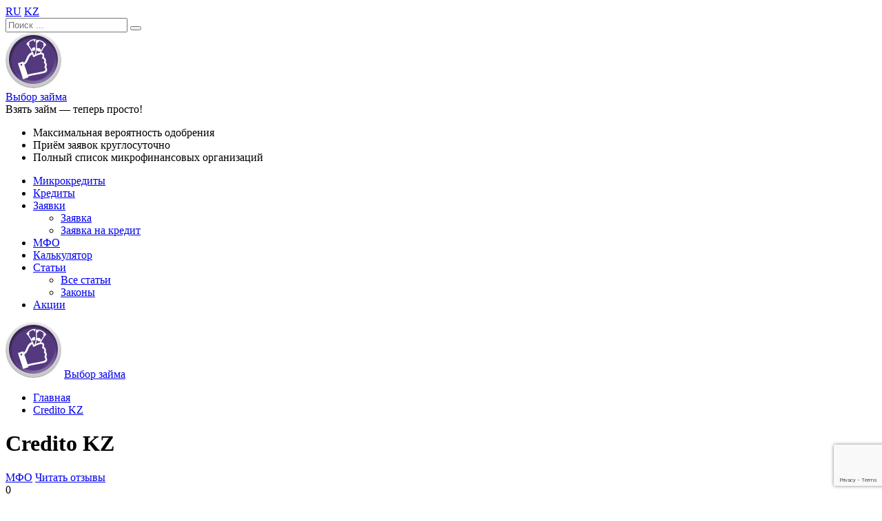

--- FILE ---
content_type: text/html; charset=UTF-8
request_url: https://vyborzayma.kz/loans/credito-kz/
body_size: 8943
content:
<!DOCTYPE html><html lang="ru-RU"><head><meta charset="UTF-8"><meta http-equiv="X-UA-Compatible" content="IE=edge"><meta name="viewport" content="width=device-width, initial-scale=1"><link rel="profile" href="http://gmpg.org/xfn/11"><link rel="pingback" href="https://vyborzayma.kz/xmlrpc.php"><link href="https://fonts.googleapis.com/css?family=Open+Sans:300,300i,400,400i,600,600i,700,700i" rel="stylesheet">  <script async src="https://www.googletagmanager.com/gtag/js?id=G-TBHWSFJM7M"></script> <script>window.dataLayer = window.dataLayer || [];
	function gtag(){dataLayer.push(arguments);}
	gtag('js', new Date());

	gtag('config', 'G-TBHWSFJM7M');</script> <title>Credito KZ - Выбор займа</title><link rel="stylesheet" href="https://vyborzayma.kz/wp-content/cache/min/1/bb70630c6d3920b3f1e9797c17f541b5.css" data-minify="1" /><meta name="robots" content="max-snippet:-1, max-image-preview:large, max-video-preview:-1"/><link rel="canonical" href="https://vyborzayma.kz/loans/credito-kz/" /><meta property="og:locale" content="ru_RU" /><meta property="og:type" content="article" /><meta property="og:title" content="Credito KZ - Выбор займа" /><meta property="og:url" content="https://vyborzayma.kz/loans/credito-kz/" /><meta property="og:site_name" content="Выбор займа" /><meta property="og:image" content="https://vyborzayma.kz/wp-content/uploads/2022/08/Credito1.jpg" /><meta property="og:image:secure_url" content="https://vyborzayma.kz/wp-content/uploads/2022/08/Credito1.jpg" /><meta property="og:image:width" content="200" /><meta property="og:image:height" content="200" /><meta name="twitter:card" content="summary_large_image" /><meta name="twitter:title" content="Credito KZ - Выбор займа" /><meta name="twitter:image" content="https://vyborzayma.kz/wp-content/uploads/2022/08/Credito1.jpg" /> <script type='application/ld+json' class='yoast-schema-graph yoast-schema-graph--main'>{"@context":"https://schema.org","@graph":[{"@type":"WebSite","@id":"https://vyborzayma.kz/#website","url":"https://vyborzayma.kz/","name":"\u0412\u044b\u0431\u043e\u0440 \u0437\u0430\u0439\u043c\u0430","potentialAction":{"@type":"SearchAction","target":"https://vyborzayma.kz/?s={search_term_string}","query-input":"required name=search_term_string"}},{"@type":"ImageObject","@id":"https://vyborzayma.kz/loans/credito-kz/#primaryimage","url":"https://vyborzayma.kz/wp-content/uploads/2022/08/Credito1.jpg","width":200,"height":200},{"@type":"WebPage","@id":"https://vyborzayma.kz/loans/credito-kz/#webpage","url":"https://vyborzayma.kz/loans/credito-kz/","inLanguage":"ru-RU","name":"Credito KZ - \u0412\u044b\u0431\u043e\u0440 \u0437\u0430\u0439\u043c\u0430","isPartOf":{"@id":"https://vyborzayma.kz/#website"},"primaryImageOfPage":{"@id":"https://vyborzayma.kz/loans/credito-kz/#primaryimage"},"datePublished":"2022-08-25T09:32:08+00:00","dateModified":"2024-06-27T09:18:20+00:00"}]}</script> <link rel='https://api.w.org/' href='https://vyborzayma.kz/wp-json/' /><link rel="EditURI" type="application/rsd+xml" title="RSD" href="https://vyborzayma.kz/xmlrpc.php?rsd" /><link rel="wlwmanifest" type="application/wlwmanifest+xml" href="https://vyborzayma.kz/wp-includes/wlwmanifest.xml" /><meta name="generator" content="WordPress 5.2.23" /><link rel='shortlink' href='https://vyborzayma.kz/?p=43334' /><link rel="alternate" type="application/json+oembed" href="https://vyborzayma.kz/wp-json/oembed/1.0/embed?url=https%3A%2F%2Fvyborzayma.kz%2Floans%2Fcredito-kz%2F" /><link rel="alternate" type="text/xml+oembed" href="https://vyborzayma.kz/wp-json/oembed/1.0/embed?url=https%3A%2F%2Fvyborzayma.kz%2Floans%2Fcredito-kz%2F&#038;format=xml" />  <script>(function(w,d,s,l,i){w[l]=w[l]||[];w[l].push({'gtm.start':
                    new Date().getTime(),event:'gtm.js'});var f=d.getElementsByTagName(s)[0],
                    j=d.createElement(s),dl=l!='dataLayer'?'&l='+l:'';j.async=true;j.src=
                    'https://www.googletagmanager.com/gtm.js?id='+i+dl;f.parentNode.insertBefore(j,f);
                    })(window,document,'script','dataLayer','GTM-TG78PNF');</script> <meta name="yandex-verification" content="" /><link rel="alternate" hreflang="ru-kz" href="vyborzayma.kz/loans/credito-kz/" /><link rel="alternate" hreflang="kk-kz" href="vyborzayma.kz/kz/loans/credito-kz/" /><link rel="icon" href="https://vyborzayma.kz/wp-content/uploads/2019/07/logo_big.png" sizes="32x32" /><link rel="icon" href="https://vyborzayma.kz/wp-content/uploads/2019/07/logo_big.png" sizes="192x192" /><link rel="apple-touch-icon-precomposed" href="https://vyborzayma.kz/wp-content/uploads/2019/07/logo_big.png" /><meta name="msapplication-TileImage" content="https://vyborzayma.kz/wp-content/uploads/2019/07/logo_big.png" /></head><body class="product-template-default single single-product postid-43334 wp-custom-logo"> <noscript><iframe src="https://www.googletagmanager.com/ns.html?id=GTM-TG78PNF" height="0" width="0" style="display:none;visibility:hidden"></iframe></noscript><section id="current_city_wrapper"><div class="container"><div class="row"><div class="col-md-6 col-8 align-items-center d-flex"></div><div class="col-md-6 col-4 d-flex justify-content-end align-items-center"> <span class="geo_wraper"> <span class="geo_flags d-flex align-items-center"> <span class="icon-flag-ru d-flex"> <span class="path1"></span> <span class="path2"></span> <span class="path3"></span> </span> <a class="d-flex" href="https://vyborzayma.kz/loans/credito-kz/">RU</a><span class="icon-flag-kz d-flex"> <span class="path1"></span> <span class="path2"></span> </span> <a class="d-flex" href="https://vyborzayma.kz/kz/loans/credito-kz/">KZ</a> </span> </span><form role="search" method="get" class="search-form form-inline justify-content-end" action="/"><div class="input-group align-items-center"> <input type="search" value="" data-placeholder="Найти МФО или займ ..." autocomplete="off" name="s" class="search-field form-control custom-search" placeholder="Поиск ..."> <button type="submit" class="search-submit btn btn-primary"> <span class="icon-search"></span> </button></div></form></div></div></div></section><div id="page"><section class="header_wrap"><div class="container"><header role="banner"><div class="row"><div class="col-lg-7 d-none d-md-flex d-lg-block justify-content-center"><div id="logo" class="d-flex"> <a href="https://vyborzayma.kz/" class="custom-logo-link" rel="home"><img width="81" height="81" src="https://vyborzayma.kz/wp-content/uploads/2019/07/logo_big.png" class="custom-logo" alt="Выбор займа" /></a><div class="d-flex flex-column"><div class="site-title"><a href="https://vyborzayma.kz" rel="home">Выбор займа</a></div><div class="site-description">Взять займ — теперь просто!</div></div></div></div><div class="col-lg-5 d-none d-lg-block"><div id="site-advantages"><ul class="list-unstyled"><li class="d-flex"><span class="icon-check-header"></span>Максимальная вероятность одобрения</li><li class="d-flex"><span class="icon-clock-header"></span>Приём заявок круглосуточно</li><li class="d-flex"><span class="icon-checklist-header"></span>Полный список микрофинансовых организаций</li></ul></div></div></div></header></div></section><section class="main-nav position-relative"><div class="container"><div class="row"><div class="col-sm-12"><nav role="navigation"><div class="collapse navbar-collapse show"><ul id="menu-osnovnoe-menyu" class="d-flex list-unstyled flex-column flex-lg-row"><li><a href="/"> Микрокредиты </a></li><li><a href="/kredity/">Кредиты</a></li><li class="dropdown"> <a href="#" vz-data-toggle="dropdown" class="dropdown-toggle">Заявки <span class="caret"></span></a><ul role="menu" class="dropdown-menu"><li><a href="/zayavka/">Заявка</a></li><li><a href="/online-zayavka-na-kredit/">Заявка на кредит</a></li></ul></li><li><a href="/mfo/">МФО</a></li><li><a href="/calculator/">Калькулятор</a></li><li class="dropdown"> <a href="#" vz-data-toggle="dropdown" class="dropdown-toggle">Статьи <span class="caret"></span></a><ul role="menu" class="dropdown-menu"><li><a href="/articles/">Все статьи</a></li><li><a href="/laws/">Законы</a></li></ul></li><li><a href="/aktsii/">Акции</a></li></ul></div></nav><div class="text-uppercase font-weight-bold logo-mobile d-flex d-md-none position-absolute align-items-center"> <a href="https://vyborzayma.kz/" class="custom-logo-link" rel="home"><img width="81" height="81" src="https://vyborzayma.kz/wp-content/uploads/2019/07/logo_big.png" class="custom-logo" alt="Выбор займа" /></a> <a href="https://vyborzayma.kz" rel="home">Выбор займа</a></div><div class="d-block d-lg-none position-absolute hamburger-wrapper"><div class="hamburger navbar-toggle hamburger--spin" data-toggle="collapse" data-target=".navbar-ex1-collapse"><div class="hamburger-box"><div class="hamburger-inner"></div></div></div></div></div></div></div></section><div class="site-content container"><ul class="breadcrumb-list row overflow-hidden justify-content-start" xmlns:v="http://rdf.data-vocabulary.org/#" itemscope itemtype="http://schema.org/BreadcrumbList"><li itemprop="itemListElement" itemscope itemtype="http://schema.org/ListItem"> <a itemprop="item" itemtype="http://schema.org/Thing" rel="v:url" property="v:title" href="https://vyborzayma.kz/"> <span itemprop="name" typeof="v:Breadcrumb">Главная</span> </a><meta itemprop="position" content="1" /></li><li itemprop="itemListElement" itemscope itemtype="http://schema.org/ListItem"> <a itemprop="item" itemtype="http://schema.org/Thing" rel="v:url" property="v:title" href="https://vyborzayma.kz/loans/credito-kz/"> <span itemprop="name" typeof="v:Breadcrumb">Credito KZ</span> </a><meta itemprop="position" content="2" /></li></ul><div id="primary" class="content-area row"><div class="content-header col-12 col-lg-8"><h1 itemprop="name">Credito KZ</h1></div><main id="main" class="col-12 col-lg-8" role="main"><article itemscope itemtype="http://schema.org/Product" id="product-43334"><div id="loan-43334" class="product_item"><div class="list_product_reviews align-items-center d-flex mb-4 pb-2 pb-md-0"> <a href="https://vyborzayma.kz/mfo/credito-kz/" class="mr-2">МФО</a> <a itemprop="ratingValue" href="https://vyborzayma.kz/mfo/credito-kz/otzyvy/" class="mr-2">Читать отзывы</a> <span class="reviews_stars" id="reviews_stars_105"><div class="reviews_stars_show_wrap reviews_stars_small"><div itemprop="aggregateRating" itemscope itemtype="http://schema.org/AggregateRating" class="reviews_stars_show_retair" style="width: 0px;" data-value="0"><div itemprop="ratingValue" class="reviews_stars_show_value">0</div><div itemprop="reviewCount" class="reviews_stars_show_count">0</div></div></div></span></div><div class="row"><div class="col-md-4 col-xl-3 flex-column d-flex align-items-center mb-4"> <a href="https://vyborzayma.kz/loans/credito-kz/" class="product_list_thumb mb-3 text-center position-relative d-block"><img src="https://vyborzayma.kz/wp-content/plugins/lazy-load/images/1x1.trans.gif" data-lazy-src="https://vyborzayma.kz/wp-content/uploads/2022/08/Credito1-170x170.jpg" width="170" height="170" class="attachment-post-thumbnail size-post-thumbnail wp-post-image" alt srcset="https://vyborzayma.kz/wp-content/uploads/2022/08/Credito1-170x170.jpg 170w, https://vyborzayma.kz/wp-content/uploads/2022/08/Credito1-150x150.jpg 150w, https://vyborzayma.kz/wp-content/uploads/2022/08/Credito1.jpg 200w" sizes="(max-width: 170px) 100vw, 170px" title="" alt="" /><noscript><img width="170" height="170" src="https://vyborzayma.kz/wp-content/uploads/2022/08/Credito1-170x170.jpg" class="attachment-post-thumbnail size-post-thumbnail wp-post-image" alt="" srcset="https://vyborzayma.kz/wp-content/uploads/2022/08/Credito1-170x170.jpg 170w, https://vyborzayma.kz/wp-content/uploads/2022/08/Credito1-150x150.jpg 150w, https://vyborzayma.kz/wp-content/uploads/2022/08/Credito1.jpg 200w" sizes="(max-width: 170px) 100vw, 170px" /></noscript> </a><a href="/zaglushka/?url=aHR0cHM6Ly9weGwubGVhZHMuc3UvY2xpY2svMDg3NmJkMTI2N2QwOGRkMmFhNTQwMjIyODMzNDYyMTk/ZXJpZD1nZXRfaXRfc29vbg==" class="btn btn-primary w-100 py-3 px-2 text-uppercase font-weight-bold" target="_blank" rel="nofollow" onclick="yaCounter41695319.reachGoal('button_oformit-zaim'); ga('send', 'event', 'button', 'click', 'oformit-zaim'); return true;">Получить микрокредит <br/><span class="mintext">на сайте МФО</span></a></div><div class="col-md-8 col-xl-9 mb-5"><div class="h5"> Условия микрокредита</div><table class="w-100 d-block"><tbody class="w-100 d-block"><tr class="d-md-flex d-block"><td class="col-md-6 px-0 pb-sm-2 pt-2 d-flex align-items-center"> <span class="icon_single_product icon-proc"></span>Процентная ставка</td><td class="col-md-6 px-0 pt-sm-2 pb-2 pl-5 font-weight-bold">0.66 - 1.5% в день</td></tr><tr class="d-md-flex d-block"><td class="col-md-6 px-0 pb-sm-2 pt-2 d-flex align-items-center"> <span class="icon_single_product icon-equal"></span>Сумма микрокредита</td><td itemprop="price" class="col-md-6 px-0 pt-sm-2 pb-2 pl-5 font-weight-bold">5 000 - 145 000 тнг.</td></tr><tr class="d-md-flex d-block"><td class="col-md-6 px-0 pb-sm-2 pt-2 d-flex align-items-center"> <span class="icon_single_product icon-user"></span>Возраст заемщика</td><td class="col-md-6 px-0 pt-sm-2 pb-2 pl-5 font-weight-bold">18 - 70 лет</td></tr><tr class="d-md-flex d-block"><td class="col-md-6 px-0 pb-sm-2 pt-2 d-flex align-items-center"> <span class="icon_single_product icon-clock"></span>Время рассмотрения</td><td class="col-md-6 px-0 pt-sm-2 pb-2 pl-5 font-weight-bold">3 - 30 мин.</td></tr><tr class="d-md-flex d-block"><td class="col-md-6 px-0 pb-sm-2 pt-2 d-flex align-items-center"> <span class="icon_single_product icon-small-calendar"></span>Срок</td><td class="col-md-6 px-0 pt-sm-2 pb-2 pl-5 font-weight-bold">5 - 45 дней</td></tr></tbody></table></div><div class="col-12"><div class="h4 mb-3"> Дополнительная информация</div><div class="product_single_more_list mb-3"><div class="product_tabs_title d-flex flex-column flex-md-row"> <span class="product_tabs_title_tab font-weight-bold p-2 d-inline-block text-center cursor-pointer active" data-tab-title="1"> Информация о микрокредите </span> <span class="product_tabs_title_tab font-weight-bold p-2 d-inline-block text-center cursor-pointer" data-tab-title="2"> Процентные ставки </span></div><div class="product_tabs_body"><div class="product_tabs_body_tab active" data-tab-body="1"><div class="product_single_more_list_item px-2"><div class="row py-2"><div class="col-md-5"> Способы погашения</div><div class="col-md-7 font-weight-bold"> Банковский счет, Мобильный оператор, Наличные, Онлайн</div></div></div><div class="product_single_more_list_item px-2"><div class="row py-2"><div class="col-md-5"> Время работы</div><div class="col-md-7 font-weight-bold"> Круглосуточно</div></div></div><div class="product_single_more_list_item px-2"><div class="row py-2"><div class="col-md-5"> Заем предоставляется</div><div class="col-md-7 font-weight-bold"> Гражданам РК</div></div></div></div><div class="product_tabs_body_tab" data-tab-body="2"><div class="product_tabs_body_tab_header d-none d-md-block p-2 text-12"><div class="row align-items-center"><div class="col-3 pr-2"> Тариф</div><div class="col-2 px-2"> Суммы (тнг.)</div><div class="col-1 px-2"> Сроки возврата</div><div class="col-3 px-2"> Процентные ставки</div><div class="col-3 pl-2"> Особые условия</div></div></div><div class="product_tabs_body_tab_row p-2"><div class="row"><div class="col-md-3 pr-md-2 mb-2 mb-md-0"><div class="d-block d-md-none font-weight-bold"> Тариф</div> <a href="/zaglushka/?url=aHR0cHM6Ly9weGwubGVhZHMuc3UvY2xpY2svMDg3NmJkMTI2N2QwOGRkMmFhNTQwMjIyODMzNDYyMTk/ZXJpZD1nZXRfaXRfc29vbg==" class="d-block font-weight-bold"> Первый кредит </a></div><div class="col-md-2 px-md-2 mb-2 mb-md-0"><div class="d-block d-md-none font-weight-bold"> Суммы (тнг.)</div> 15 000 - 38 000</div><div class="col-md-1 px-md-2 mb-2 mb-md-0"><div class="d-block d-md-none font-weight-bold"> Сроки возврата</div> 20</div><div class="col-md-3 px-md-2 mb-2 mb-md-0"><div class="d-block d-md-none font-weight-bold"> Процентные ставки</div> 1.5%</div><div class="col-md-3 pl-md-2 mb-2 mb-md-0"><div class="d-block d-md-none font-weight-bold"> Особые условия</div></div></div></div><div class="product_tabs_body_tab_row p-2"><div class="row"><div class="col-md-3 pr-md-2 mb-2 mb-md-0"><div class="d-block d-md-none font-weight-bold"> Тариф</div> <a href="/zaglushka/?url=aHR0cHM6Ly9weGwubGVhZHMuc3UvY2xpY2svMDg3NmJkMTI2N2QwOGRkMmFhNTQwMjIyODMzNDYyMTk/ZXJpZD1nZXRfaXRfc29vbg==" class="d-block font-weight-bold"> Последующие кредиты </a></div><div class="col-md-2 px-md-2 mb-2 mb-md-0"><div class="d-block d-md-none font-weight-bold"> Суммы (тнг.)</div> 5 000 - 145 000</div><div class="col-md-1 px-md-2 mb-2 mb-md-0"><div class="d-block d-md-none font-weight-bold"> Сроки возврата</div> 5 - 45</div><div class="col-md-3 px-md-2 mb-2 mb-md-0"><div class="d-block d-md-none font-weight-bold"> Процентные ставки</div> от 0.66</div><div class="col-md-3 pl-md-2 mb-2 mb-md-0"><div class="d-block d-md-none font-weight-bold"> Особые условия</div></div></div></div></div></div></div></div><div class="d-flex mt-2 mb-4 w-100 justify-content-center"> <a href="/zaglushka/?url=aHR0cHM6Ly9weGwubGVhZHMuc3UvY2xpY2svMDg3NmJkMTI2N2QwOGRkMmFhNTQwMjIyODMzNDYyMTk/ZXJpZD1nZXRfaXRfc29vbg==" class="btn btn-primary py-3 px-5 text-uppercase font-weight-bold" target="_blank" rel="nofollow" onclick="yaCounter41695319.reachGoal('button_oformit-zaim'); ga('send', 'event', 'button', 'click', 'oformit-zaim'); return true;">Получить микрокредит <br/><span class="mintext">на сайте МФО</span></a></div><div class="col-12 mb-4"><div class='h4 text-md-left text-center'> Похожие предложения</div><div class="related_products_list"><div class="related_products_list_item mb-2 p-3"><div class="row"><div class="col-md-2 align-items-center d-flex"> <a href="https://vyborzayma.kz/loans/vivus/" class="text-center w-100 related_products_list_item_link mb-3 mb-md-0"> <img src="https://vyborzayma.kz/wp-content/uploads/2022/11/VIVUS200-170x170.jpg" alt="Vivus"> </a></div><div class="col-md-6"><div class="row"> <a href="https://vyborzayma.kz/loans/vivus/" class="col-12 font-weight-bold h6 text-center text-md-left"> Vivus </a></div><div class="row"><div class="col-5 col-md-6 pr-2 text-md-12"> Сумма микрокредита</div><div class="col-7 col-md-6 font-weight-bold pl-2"> 10 000 - 172 500 тнг.</div></div><div class="row row align-items-center"><div class="col-5 col-md-6 pr-2 text-md-12"> Процентная ставка</div><div class="col-7 col-md-6 font-weight-bold pl-2"> 0.01 - 1 % в день</div></div><div class="row mb-md-0 mb-2"><div class="col-5 col-md-6 pr-2 text-md-12"> Рассмотрение</div><div class="col-7 col-md-6 font-weight-bold pl-2"> 1 мин.</div></div></div><div class="col-md-4 align-items-center d-flex"> <a href="/zaglushka/?url=aHR0cHM6Ly90cmsueHBsaW5rLmlvL2NsaWNrP3BpZD0zNjUmb2ZmZXJfaWQ9MzU3" class="btn btn-primary text-uppercase py-2 w-100 px-3 font-weight-bold" target="_blank" rel="nofollow" onclick="yaCounter41695319.reachGoal('button_oformit-zaim'); ga('send', 'event', 'button', 'click', 'oformit-zaim'); return true;">Оформить заявку<br><span class="mintext">на сайте МФО</span></a></div></div></div><div class="related_products_list_item mb-2 p-3"><div class="row"><div class="col-md-2 align-items-center d-flex"> <a href="https://vyborzayma.kz/loans/tengebai/" class="text-center w-100 related_products_list_item_link mb-3 mb-md-0"> <img src="https://vyborzayma.kz/wp-content/uploads/2023/09/tengebai-170x170.png" alt="Tengebai"> </a></div><div class="col-md-6"><div class="row"> <a href="https://vyborzayma.kz/loans/tengebai/" class="col-12 font-weight-bold h6 text-center text-md-left"> Tengebai </a></div><div class="row"><div class="col-5 col-md-6 pr-2 text-md-12"> Сумма микрокредита</div><div class="col-7 col-md-6 font-weight-bold pl-2"> 10 000 - 184 000 тнг.</div></div><div class="row row align-items-center"><div class="col-5 col-md-6 pr-2 text-md-12"> Процентная ставка</div><div class="col-7 col-md-6 font-weight-bold pl-2"> 0,01 % в день</div></div><div class="row mb-md-0 mb-2"><div class="col-5 col-md-6 pr-2 text-md-12"> Рассмотрение</div><div class="col-7 col-md-6 font-weight-bold pl-2"> 5 мин.</div></div></div><div class="col-md-4 align-items-center d-flex"> <a href="/zaglushka/?url=aHR0cHM6Ly90cmsueHBsaW5rLmlvL2NsaWNrP3BpZD0zNjUmb2ZmZXJfaWQ9OTg3" class="btn btn-primary text-uppercase py-2 w-100 px-3 font-weight-bold" target="_blank" rel="nofollow" onclick="yaCounter41695319.reachGoal('button_oformit-zaim'); ga('send', 'event', 'button', 'click', 'oformit-zaim'); return true;">Оформить заявку<br><span class="mintext">на сайте МФО</span></a></div></div></div><div class="related_products_list_item mb-2 p-3"><div class="row"><div class="col-md-2 align-items-center d-flex"> <a href="https://vyborzayma.kz/loans/credy/" class="text-center w-100 related_products_list_item_link mb-3 mb-md-0"> <img src="https://vyborzayma.kz/wp-content/uploads/2023/03/credy-170x170.jpg" alt="Credy"> </a></div><div class="col-md-6"><div class="row"> <a href="https://vyborzayma.kz/loans/credy/" class="col-12 font-weight-bold h6 text-center text-md-left"> Credy </a></div><div class="row"><div class="col-5 col-md-6 pr-2 text-md-12"> Сумма микрокредита</div><div class="col-7 col-md-6 font-weight-bold pl-2"> 5 000 - 200 000 тнг.</div></div><div class="row row align-items-center"><div class="col-5 col-md-6 pr-2 text-md-12"> Процентная ставка</div><div class="col-7 col-md-6 font-weight-bold pl-2"> 0.01 % в день</div></div><div class="row mb-md-0 mb-2"><div class="col-5 col-md-6 pr-2 text-md-12"> Рассмотрение</div><div class="col-7 col-md-6 font-weight-bold pl-2"> 5 - 10 мин.</div></div></div><div class="col-md-4 align-items-center d-flex"> <a href="/zaglushka/?url=aHR0cHM6Ly90cmsueHBsaW5rLmlvL2NsaWNrP3BpZD0zNjUmb2ZmZXJfaWQ9ODAx" class="btn btn-primary text-uppercase py-2 w-100 px-3 font-weight-bold" target="_blank" rel="nofollow" onclick="yaCounter41695319.reachGoal('button_oformit-zaim'); ga('send', 'event', 'button', 'click', 'oformit-zaim'); return true;">Оформить заявку<br><span class="mintext">на сайте МФО</span></a></div></div></div><div class="related_products_list_item mb-2 p-3"><div class="row"><div class="col-md-2 align-items-center d-flex"> <a href="https://vyborzayma.kz/loans/7payda/" class="text-center w-100 related_products_list_item_link mb-3 mb-md-0"> <img src="https://vyborzayma.kz/wp-content/uploads/2024/07/logo_desktop-170x170.png" alt="7PAYda"> </a></div><div class="col-md-6"><div class="row"> <a href="https://vyborzayma.kz/loans/7payda/" class="col-12 font-weight-bold h6 text-center text-md-left"> 7PAYda </a></div><div class="row"><div class="col-5 col-md-6 pr-2 text-md-12"> Сумма микрокредита</div><div class="col-7 col-md-6 font-weight-bold pl-2"> 20 000 - 200 000 тнг.</div></div><div class="row row align-items-center"><div class="col-5 col-md-6 pr-2 text-md-12"> Процентная ставка</div><div class="col-7 col-md-6 font-weight-bold pl-2"></div></div><div class="row mb-md-0 mb-2"><div class="col-5 col-md-6 pr-2 text-md-12"> Рассмотрение</div><div class="col-7 col-md-6 font-weight-bold pl-2"></div></div></div><div class="col-md-4 align-items-center d-flex"> <a href="/zaglushka/?url=aHR0cHM6Ly90cmsueHBsaW5rLmlvL2NsaWNrP3BpZD0zNjUmb2ZmZXJfaWQ9MTQ0MQ==" class="btn btn-primary text-uppercase py-2 w-100 px-3 font-weight-bold" target="_blank" rel="nofollow" onclick="yaCounter41695319.reachGoal('button_oformit-zaim'); ga('send', 'event', 'button', 'click', 'oformit-zaim'); return true;">Оформить заявку<br><span class="mintext">на сайте МФО</span></a></div></div></div><div class="related_products_list_item mb-2 p-3"><div class="row"><div class="col-md-2 align-items-center d-flex"> <a href="https://vyborzayma.kz/loans/turbomoney/" class="text-center w-100 related_products_list_item_link mb-3 mb-md-0"> <img src="https://vyborzayma.kz/wp-content/uploads/2019/08/turbomoney2copy-170x170.png" alt="TurboMoney"> </a></div><div class="col-md-6"><div class="row"> <a href="https://vyborzayma.kz/loans/turbomoney/" class="col-12 font-weight-bold h6 text-center text-md-left"> TurboMoney </a></div><div class="row"><div class="col-5 col-md-6 pr-2 text-md-12"> Сумма микрокредита</div><div class="col-7 col-md-6 font-weight-bold pl-2"> 20 000 - 127 500 тнг.</div></div><div class="row row align-items-center"><div class="col-5 col-md-6 pr-2 text-md-12"> Процентная ставка</div><div class="col-7 col-md-6 font-weight-bold pl-2"> 0,28 % в день</div></div><div class="row mb-md-0 mb-2"><div class="col-5 col-md-6 pr-2 text-md-12"> Рассмотрение</div><div class="col-7 col-md-6 font-weight-bold pl-2"> 5 мин.</div></div></div><div class="col-md-4 align-items-center d-flex"> <a href="/zaglushka/?url=aHR0cHM6Ly90cmsueHBsaW5rLmlvL2NsaWNrP3BpZD0zNjUmb2ZmZXJfaWQ9MTQ5" class="btn btn-primary text-uppercase py-2 w-100 px-3 font-weight-bold" target="_blank" rel="nofollow" onclick="yaCounter41695319.reachGoal('button_oformit-zaim'); ga('send', 'event', 'button', 'click', 'oformit-zaim'); return true;">Оформить заявку<br><span class="mintext">на сайте МФО</span></a></div></div></div></div></div><div class="col-12 entry-content" itemprop="description"></div></div></div></article></main><aside id="secondary" class="widget-area col-12 col-lg-4"><section class="widget-product_cat mb-4 colms-2"><div class="widget-title font-weight-normal p-3 mb-0 position-relative"><h3 class="font-weight-normal">Сумма</h3> <span class="arrow_up position-absolute d-inline-flex justify-content-center align-items-center"></span></div><div class="widget-content"><div class="menu-container"><ul id="custom_menu_widget-3" class="menu no-active list-unstyled py-3 mb-0 d-flex flex-wrap overflow-hidden" data-count="20"><li class="cp_loan_visible px-3 py-1"> <a href="https://vyborzayma.kz/5-000-tenge/">5 000 тенге</a></li><li class="cp_loan_visible px-3 py-1"> <a href="https://vyborzayma.kz/10-000-tenge/">10 000 тенге</a></li><li class="cp_loan_visible px-3 py-1"> <a href="https://vyborzayma.kz/20-000-tenge/">20 000 тенге</a></li><li class="cp_loan_visible px-3 py-1"> <a href="https://vyborzayma.kz/30-000-tenge/">30 000 тенге</a></li><li class="cp_loan_visible px-3 py-1"> <a href="https://vyborzayma.kz/40-000-tenge/">40 000 тенге</a></li><li class="cp_loan_visible px-3 py-1"> <a href="https://vyborzayma.kz/50-000-tenge/">50 000 тенге</a></li><li class="cp_loan_visible px-3 py-1"> <a href="https://vyborzayma.kz/100-000-tenge/">100 000 тенге</a></li><li class="cp_loan_visible px-3 py-1"> <a href="https://vyborzayma.kz/150-000-tenge/">150 000 тенге</a></li><li class="cp_loan_visible px-3 py-1"> <a href="https://vyborzayma.kz/250-000-tenge/">250 000 тенге</a></li><li class="cp_loan_visible px-3 py-1"> <a href="https://vyborzayma.kz/200-000-tenge/">200 000 тенге</a></li><li class="cp_loan_visible px-3 py-1"> <a href="https://vyborzayma.kz/300-000-tenge/">300 000 тенге</a></li><li class="cp_loan_visible px-3 py-1"> <a href="https://vyborzayma.kz/kredity/1-000-000-tenge/">1 000 000 тенге</a></li><li class="cp_loan_visible px-3 py-1"> <a href="https://vyborzayma.kz/kredity/500-000-tenge/">500 000 тенге</a></li><li class="cp_loan_visible px-3 py-1"> <a href="https://vyborzayma.kz/kredity/2-000-000-tenge/">2 000 000 тенге</a></li><li class="cp_loan_visible px-3 py-1"> <a href="https://vyborzayma.kz/kredity/5-000-000-tenge/">5 000 000 тенге</a></li></ul></div></div></section><section class="widget-product_cat mb-4"><div class="widget-title font-weight-normal p-3 mb-0 position-relative"><h3 class="font-weight-normal">Срок</h3> <span class="arrow_up position-absolute d-inline-flex justify-content-center align-items-center"></span></div><div class="widget-content"><div class="menu-container"><ul id="custom_menu_widget-4" class="menu no-active list-unstyled py-3 mb-0 d-flex flex-wrap overflow-hidden" data-count="20"><li class="cp_loan_visible px-3 py-1"> <a href="https://vyborzayma.kz/kratkosrochnye/">Краткосрочные</a></li><li class="cp_loan_visible px-3 py-1"> <a href="https://vyborzayma.kz/nedelya/">Неделя</a></li><li class="cp_loan_visible px-3 py-1"> <a href="https://vyborzayma.kz/30-dnej/">30 дней</a></li><li class="cp_loan_visible px-3 py-1"> <a href="https://vyborzayma.kz/2-mesyatsa/">2 месяца</a></li><li class="cp_loan_visible px-3 py-1"> <a href="https://vyborzayma.kz/3-mesyatsa/">3 месяца</a></li><li class="cp_loan_visible px-3 py-1"> <a href="https://vyborzayma.kz/6-mesyatsev/">6 месяцев</a></li><li class="cp_loan_visible px-3 py-1"> <a href="https://vyborzayma.kz/kredity/12-mesyatsev/">12 месяцев</a></li><li class="cp_loan_visible px-3 py-1"> <a href="https://vyborzayma.kz/kredity/2-goda/">2 года</a></li><li class="cp_loan_visible px-3 py-1"> <a href="https://vyborzayma.kz/kredity/3-goda/">3 года</a></li><li class="cp_loan_visible px-3 py-1"> <a href="https://vyborzayma.kz/dlitelnye/">Длительные</a></li><li class="cp_loan_visible px-3 py-1"> <a href="https://vyborzayma.kz/na-nedelju/">На неделю</a></li><li class="cp_loan_visible px-3 py-1"> <a href="https://vyborzayma.kz/na-2-mesjatsa/">На 2 месяца</a></li><li class="cp_loan_visible px-3 py-1"> <a href="https://vyborzayma.kz/na-2-nedeli/">На 2 недели</a></li><li class="cp_loan_visible px-3 py-1"> <a href="https://vyborzayma.kz/na-neskol-ko-mesjatsev/">На несколько месяцев</a></li></ul></div></div></section><section class="widget-product_cat mb-4"><div class="widget-title font-weight-normal p-3 mb-0 position-relative"><h3 class="font-weight-normal">Способ получения</h3> <span class="arrow_up position-absolute d-inline-flex justify-content-center align-items-center"></span></div><div class="widget-content"><div class="menu-container"><ul id="custom_menu_widget-5" class="menu no-active list-unstyled py-3 mb-0 d-flex flex-wrap overflow-hidden" data-count="20"><li class="cp_loan_visible px-3 py-1"> <a href="https://vyborzayma.kz/na-kartu/">На карту</a></li><li class="cp_loan_visible px-3 py-1"> <a href="https://vyborzayma.kz/na-schet-kazpochty/">На счет Казпочты</a></li><li class="cp_loan_visible px-3 py-1"> <a href="https://vyborzayma.kz/nalichnymi/">Наличными</a></li><li class="cp_loan_visible px-3 py-1"> <a href="https://vyborzayma.kz/cherez-zolotuyu-koronu/">Через Золотую Корону</a></li><li class="cp_loan_visible px-3 py-1"> <a href="https://vyborzayma.kz/na-schet-kazpochty/">На счет Казпочты</a></li><li class="cp_loan_visible px-3 py-1"> <a href="https://vyborzayma.kz/na-qiwi-koshelek/">На QIWI кошелек</a></li><li class="cp_loan_visible px-3 py-1"> <a href="https://vyborzayma.kz/bez-poseschenija-ofisa/">Без посещения офиса</a></li><li class="cp_loan_visible px-3 py-1"> <a href="https://vyborzayma.kz/v-ofise/">В офисе</a></li></ul></div></div></section><section class="widget-product_cat mb-4"><div class="widget-title font-weight-normal p-3 mb-0 position-relative"><h3 class="font-weight-normal">Возраст</h3> <span class="arrow_up position-absolute d-inline-flex justify-content-center align-items-center"></span></div><div class="widget-content"><div class="menu-container"><ul id="custom_menu_widget-6" class="menu no-active list-unstyled py-3 mb-0 d-flex flex-wrap overflow-hidden" data-count="20"><li class="cp_loan_visible px-3 py-1"> <a href="https://vyborzayma.kz/s-18-let/">С 18 лет</a></li><li class="cp_loan_visible px-3 py-1"> <a href="https://vyborzayma.kz/s-19-let/">С 19 лет</a></li><li class="cp_loan_visible px-3 py-1"> <a href="https://vyborzayma.kz/s-20-let/">С 20 лет</a></li><li class="cp_loan_visible px-3 py-1"> <a href="https://vyborzayma.kz/zajmy-do-70-let/">До 70 лет</a></li><li class="cp_loan_visible px-3 py-1"> <a href="https://vyborzayma.kz/kredity/do-75-let/">До 75 лет</a></li></ul></div></div></section><section class="widget-product_cat mb-4"><div class="widget-title font-weight-normal p-3 mb-0 position-relative"><h3 class="font-weight-normal">Особенности</h3> <span class="arrow_up position-absolute d-inline-flex justify-content-center align-items-center"></span></div><div class="widget-content"><div class="menu-container"><ul id="custom_menu_widget-7" class="menu no-active list-unstyled py-3 mb-0 d-flex flex-wrap overflow-hidden" data-count="20"><li class="cp_loan_visible px-3 py-1"> <a href="https://vyborzayma.kz/do-zarplaty/">До зарплаты</a></li><li class="cp_loan_visible px-3 py-1"> <a href="https://vyborzayma.kz/kruglosutochno/">Круглосуточно</a></li><li class="cp_loan_visible px-3 py-1"> <a href="https://vyborzayma.kz/s-plohoj-ki/">С плохой КИ</a></li><li class="cp_loan_visible px-3 py-1"> <a href="https://vyborzayma.kz/srochno-poluchit-mikrokredit/">Срочно получить микрокредит</a></li><li class="cp_loan_visible px-3 py-1"> <a href="https://vyborzayma.kz/srochnyj-zajm/">Срочный микрокредит</a></li><li class="cp_loan_visible px-3 py-1"> <a href="https://vyborzayma.kz/bez-otkazov/">Без отказов</a></li><li class="cp_loan_visible px-3 py-1"> <a href="https://vyborzayma.kz/bez-pasporta/">Без паспорта</a></li><li class="cp_loan_visible px-3 py-1"> <a href="https://vyborzayma.kz/bez-obmana/">Без обмана</a></li><li class="cp_loan_visible px-3 py-1"> <a href="https://vyborzayma.kz/bez-proverki/">Без проверки</a></li><li class="cp_loan_visible px-3 py-1"> <a href="https://vyborzayma.kz/bez-karty/">Без карты</a></li><li class="cp_loan_visible px-3 py-1"> <a href="https://vyborzayma.kz/bystrye-online-zajmy/">Быстрые онлайн микрокредиты</a></li><li class="cp_loan_visible px-3 py-1"> <a href="https://vyborzayma.kz/molnienosnye-zajmy/">Молниеносные микрокредиты</a></li><li class="cp_loan_visible px-3 py-1"> <a href="https://vyborzayma.kz/online/">Онлайн</a></li><li class="cp_loan_visible px-3 py-1"> <a href="https://vyborzayma.kz/zajm/">Микрокредиты</a></li><li class="cp_loan_visible px-3 py-1"> <a href="https://vyborzayma.kz/dengi-v-dolg/">Деньги в долг</a></li><li class="cp_loan_visible px-3 py-1"> <a href="https://vyborzayma.kz/dengi-na-kartu/">Деньги на карту</a></li><li class="cp_loan_visible px-3 py-1"> <a href="https://vyborzayma.kz/bez-zaloga/">Без залога</a></li><li class="cp_loan_visible px-3 py-1"> <a href="https://vyborzayma.kz/bez-predoplaty/">Без предоплаты</a></li><li class="cp_loan_visible px-3 py-1"> <a href="https://vyborzayma.kz/bez-spravki/">Без справки</a></li><li class="cp_loan_visible px-3 py-1"> <a href="https://vyborzayma.kz/bezrabotnomu/">Безработному</a></li><li class="cp_loan_visible px-3 py-1"> <a href="https://vyborzayma.kz/mikrozajm/">Микрокредит</a></li><li class="cp_loan_visible px-3 py-1"> <a href="https://vyborzayma.kz/mikrokredit/">Микрокредит</a></li><li class="cp_loan_visible px-3 py-1"> <a href="https://vyborzayma.kz/mini-kredity/">Миникредиты</a></li><li class="cp_loan_visible px-3 py-1"> <a href="https://vyborzayma.kz/24-chasa/">24 часа</a></li><li class="cp_loan_visible px-3 py-1"> <a href="https://vyborzayma.kz/mini-zajmy/">Микрокредитование</a></li><li class="cp_loan_visible px-3 py-1"> <a href="https://vyborzayma.kz/nalichnymi/">Наличными</a></li><li class="cp_loan_visible px-3 py-1"> <a href="https://vyborzayma.kz/molnienosnye-zajmy/">Молниеносные микрокредиты</a></li><li class="cp_loan_visible px-3 py-1"> <a href="https://vyborzayma.kz/novye/">Новые</a></li><li class="cp_loan_visible px-3 py-1"> <a href="https://vyborzayma.kz/ot-chastnogo-litsa/">От частного лица</a></li><li class="cp_loan_visible px-3 py-1"> <a href="https://vyborzayma.kz/mgnovennye/">Мгновенные</a></li><li class="cp_loan_visible px-3 py-1"> <a href="https://vyborzayma.kz/bez-protsentov/">Без процентов</a></li><li class="cp_loan_visible px-3 py-1"> <a href="https://vyborzayma.kz/cherez-internet/">Через интернет</a></li><li class="cp_loan_visible px-3 py-1"> <a href="https://vyborzayma.kz/bystro/">Быстро</a></li><li class="cp_loan_visible px-3 py-1"> <a href="https://vyborzayma.kz/100-odobrenie/">100% одобрение</a></li><li class="cp_loan_visible px-3 py-1"> <a href="https://vyborzayma.kz/bez-kreditnoj-istorii/">Без кредитной истории</a></li><li class="cp_loan_visible px-3 py-1"> <a href="https://vyborzayma.kz/pod-zalog/">Под залог</a></li><li class="cp_loan_visible px-3 py-1"> <a href="https://vyborzayma.kz/pod-0/">Под 0%</a></li><li class="cp_loan_visible px-3 py-1"> <a href="https://vyborzayma.kz/ne-vyhodya-iz-doma/">Не выходя из дома</a></li><li class="cp_loan_visible px-3 py-1"> <a href="https:///vyborzayma.kz/ekspress/">Экспресс</a></li><li class="cp_loan_visible px-3 py-1"> <a href="https://vyborzayma.kz/vygodnye/">Выгодные</a></li><li class="cp_loan_visible px-3 py-1"> <a href="https://vyborzayma.kz/mamam-v-dekrete/">Мамам в декрете</a></li><li class="cp_loan_visible px-3 py-1"> <a href="https://vyborzayma.kz/voennosluzhaschim/">Военнослужащим</a></li><li class="cp_loan_visible px-3 py-1"> <a href="https://vyborzayma.kz/dlja-ispravlenija-kreditnoj-istorii/">Для исправления кредитной истории</a></li><li class="cp_loan_visible px-3 py-1"> <a href="https://vyborzayma.kz/po-telefonu/">По телефону</a></li><li class="cp_loan_visible px-3 py-1"> <a href="https://vyborzayma.kz/s-ljuboj-kreditnoj-istoriej/">С любой кредитной историей</a></li></ul></div></div></section></aside></div></div></div><footer><div class="container"><nav role="navigation" id="menu-footer"><div class="row"><div class="col-md-2 col-6"><ul class="footer-nav"><li class="mb-2 mb-md-1"><a class="text-decoration-none" href="/"> <span class="font-weight-bold text-decoration-none color-white"> Микрокредиты </span></a></li><li class="d-none d-md-block"><a href="/5-000-tenge/" class="mb-1 text-mds-12">На 5 000 тенге</a></li><li class="d-none d-md-block"><a href="/10-000-tenge/" class="mb-1 text-mds-12"На 10 000 тенге</a></li><li class="d-none d-md-block"><a href="/50-000-tenge/" class="mb-1 text-mds-12">На 50 000 тенге</a></li><li class="d-none d-md-block"><a href="/200-000-tenge/" class="mb-1 text-mds-12">На 200 000 тенге</a></li><li class="d-none d-md-block"><a href="/na-kartu/" class="mb-1 text-mds-12">На карту</a></li><li class="d-none d-md-block"><a href="/bez-otkaza/kruglosutochno/" class="mb-1 text-mds-12">Круглосуточно без отказов</a></li><li class="d-none d-md-block"><a href="/na-kartu/" class="mb-1 text-mds-12">С 18 лет</a></li><li class="d-none d-md-block"><a href="/bez-proverki/" class="mb-1 text-mds-12">Без проверки</a></li><li class="d-none d-md-block"><a href="/s-plohoj-ki/" class="mb-1 text-mds-12">С плохой КИ</a></li><li class="d-none d-md-block"><a href="/bez-otkaza/" class="mb-1 text-mds-12">Без отказов</a></li></ul></div><div class="col-md-2 col-6"><ul class="footer-nav"><li class="mb-2 mb-md-1"><a href="/kredity/" class="font-weight-bold text-decoration-none color-white">Кредиты</a></li><li class="d-none d-md-block"><a href="/kredity/do-75-let/" class="mb-1 text-mds-12">До 75 лет</a></li><li class="d-none d-md-block"><a href="/kredity/s-prosrochkami/" class="mb-1 text-mds-12"С просрочками</a></li><li class="d-none d-md-block"><a href="/kredity/20-000-tenge/" class="mb-1 text-mds-12">На 20 000 тенге</a></li><li class="d-none d-md-block"><a href="/kredity/100-000-tenge/" class="mb-1 text-mds-12">На 100 000 тенге</a></li><li class="d-none d-md-block"><a href="/kredity/500-000-tenge/" class="mb-1 text-mds-12">На 500 000 тенге</a></li><li class="d-none d-md-block"><a href="/kredity/1-000-000-tenge/" class="mb-1 text-mds-12">На 1 000 000 тенге</a></li><li class="d-none d-md-block"><a href="/na-kartu/za-5-minut/" class="mb-1 text-mds-12">На карту за 5 минут</a></li><li class="d-none d-md-block"><a href="/kredity/bez-spravok/o-dohodah/" class="mb-1 text-mds-12">Без справок о доходах</a></li><li class="d-none d-md-block"><a href="/kredity/bez-otkaza/" class="mb-1 text-mds-12">Без отказа</a></li><li class="d-none d-md-block"><a href="/kredity/bezrabotnym/" class="mb-1 text-mds-12">Безработным</a></li></ul></div><div class="col-md-2 col-6"><ul class="footer-nav"><li class="mb-2 mb-md-1"><a href="/mfo/" class="font-weight-bold text-decoration-none color-white">МФО</a></li><li class="d-none d-md-block"><a href="/mfo/koke/" class="mb-1 text-mds-12">Без подтверждения дохода</a></li><li class="d-none d-md-block"><a href="/mfo/finbox/" class="mb-1 text-mds-12"С плохой кредитной историей</a></li><li class="d-none d-md-block"><a href="/mfo/arnur-kredit/" class="mb-1 text-mds-12">В день обращения</a></li><li class="d-none d-md-block"><a href="/mfo/tez-credit/" class="mb-1 text-mds-12">С доставкой на дом</a></li><li class="d-none d-md-block"><a href="/mfo/mazilla/" class="mb-1 text-mds-12">Без процентов</a></li><li class="d-none d-md-block"><a href="/mfo/kronos-credit/" class="mb-1 text-mds-12">Без справок</a></li><li class="d-none d-md-block"><a href="/mfo/tengo-kz/" class="mb-1 text-mds-12">С 18 лет</a></li><li class="d-none d-md-block"><a href="/mfo/soyuz-kredit/" class="mb-1 text-mds-12">Без отказа</a></li><li class="d-none d-md-block"><a href="/mfo/365-tenge/" class="mb-1 text-mds-12">Быстро</a></li><li class="d-none d-md-block"><a href="/mfo/web-zaym/" class="mb-1 text-mds-12">Мир</a></li></ul></div><div class="col-md-2 col-6"><ul class="footer-nav"></ul></div><div class="col-md-2 col-6"><ul class="footer-nav"><li class="mb-2 mb-md-1"><span class="font-weight-bold text-decoration-none color-white">Сервисы</span></li><li class="d-none d-md-block"><a href="/calculator/" class="mb-1 text-mds-12">Калькулятор займа</a></li><li class="d-none d-md-block"><a href="/zayavka/" class="mb-1 text-mds-12"Заявка на займ</a></li><li class="d-none d-md-block"><a href="/online-zayavka-na-kredit/" class="mb-1 text-mds-12">Заявка на потребительский кредит</a></li></ul></div><div class="col-md-2 col-12 mt-3 mt-md-0 pt-3 pt-md-0 footer_sub_menu"><ul class="footer-nav"><div class="row"><li class="col-6 col-md-12 d-none d-md-block font-weight-md-block"><span class="text-decoration-none color-white">Еще</span></li><li class="col-6 col-md-12"><a href="/o-nas/" class="mb-1 text-mds-12">О нас</a></li><li class="col-6 col-md-12"><a href="/kontakty/" class="mb-1 text-mds-12">Контакты</a></li><li class="col-6 col-md-12"><a href="/articles/" class="mb-1 text-mds-12">Статьи</a></li><li class="col-6 col-md-12"><a href="/mfo/" class="mb-1 text-mds-12">МФО</a></li></div></ul></div></div></nav><div id="menu-footer-links" class="d-none d-md-block"><div class="row"><div class="col-md-2"> <span class="text-12 cursor-pointer position-relative menu-footer-links-show">Еще</span> <span class="text-12 cursor-pointer position-relative menu-footer-links-hide">Скрыть</span></div><div class="col-md-2"> <span class="text-12 cursor-pointer position-relative menu-footer-links-show">Еще</span> <span class="text-12 cursor-pointer position-relative menu-footer-links-hide">Скрыть</span></div><div class="col-md-2"> <span class="text-12 cursor-pointer position-relative menu-footer-links-show">Еще</span> <span class="text-12 cursor-pointer position-relative menu-footer-links-hide">Скрыть</span></div><div class="col-md-2"> <span class="text-12 cursor-pointer position-relative menu-footer-links-show">Еще</span> <span class="text-12 cursor-pointer position-relative menu-footer-links-hide">Скрыть</span></div><div class="col-md-2"> <span class="text-12 cursor-pointer position-relative menu-footer-links-show">Еще</span> <span class="text-12 cursor-pointer position-relative menu-footer-links-hide">Скрыть</span></div><div class="col-md-2"> <span class="text-12 cursor-pointer position-relative menu-footer-links-show">Еще</span> <span class="text-12 cursor-pointer position-relative menu-footer-links-hide">Скрыть</span></div></div></div></div></footer><div class="footer_bottom py-3"><div class="container"><div class="row align-items-center flex-md-row"><div class="col-md-12 col-lg-7 d-flex flex-column flex-lg-row align-items-center justify-content-between"><div id="logo-footer" class="order-1 d-flex align-items-center justify-content-center justify-content-lg-left"> <a href="https://vyborzayma.kz/" class="custom-logo-link" rel="home"><img width="81" height="81" src="https://vyborzayma.kz/wp-content/uploads/2019/07/logo_big.png" class="custom-logo" alt="Выбор займа" /></a><div class="footer-site-title"> <a href="https://vyborzayma.kz" rel="home">Выбор займа</a><br> <span class="footer-site-descprition">Взять займ — теперь просто!</span></div></div><div class="order-3 flex-md-2"><p class="text-12 text-center mt-2">© 2026 Все права защищены.</p></div></div><div class="col-lg-5 col-md-12 col-xl-5 footer_politic text-center text-lg-left"> <noindex><div class="d-flex justify-content-between flex-column flex-md-row"><p><a href="/privacy-policy/">Политика конфиденциальности</a></p><p><a href="/rules/">Пользовательское соглашение</a></p></div> </noindex></div></div><div class="row"><div class="col-12"><div class="border-footer"></div></div><div class="col-lg-7 col-md-6 text-center text-lg-left text-12 mb-3 mb-md-0"> <noindex> Все сведения на сайте vyborzayma.kz носят информационный характер. Мы не являемся микрофинансовой или кредитной организацией и не предоставляем микрокредиты и кредитные услуги. </noindex></div><div class="col-md-2">&nbsp;</div><div class="col-md-6 col-lg-3 d-flex justify-content-lg-end justify-content-center mb-4 mb-md-0"><a href="https://vyborzayma.ru" class="footer_flag d-flex flex-column align-items-center cursor-pointer" target="_blank"> <span class="icon-flag-RU d-flex"> <span class="path1"></span> <span class="path2"></span> <span class="path3"></span> </span> <span class="mt-1"> Россия </span> </a> <a href="https://vyborzayma.com.ua" class="footer_flag d-flex flex-column align-items-center cursor-pointer" target="_blank"> <span class="icon-flag-UA d-flex"> <span class="path1"></span> <span class="path2"></span> <span class="path3"></span> </span> <span class="mt-1"> Украина </span> </a> <span data-link="https://vyborzayma.kz" class="footer_flag d-flex flex-column align-items-center cursor-pointer" target="_blank"> <span class="icon-flag-KZ d-flex active"> <span class="path1"></span> <span class="path2"></span> <span class="path3"></span> </span> <span class="mt-1"> Казахстан </span> </span></div></div></div></div> <span id="scrollup-master" class="scrollup-button" title="Scroll Back to Top" data-distance="300"> <svg xmlns="http://www.w3.org/2000/svg" class="scrollup-svg-icon" width="32" height="32" viewBox="0 0 24 24"> <path d="M12 2q0.4 0 0.7 0.3l7 7q0.3 0.3 0.3 0.7 0 0.4-0.3 0.7t-0.7 0.3q-0.4 0-0.7-0.3l-5.3-5.3v15.6q0 0.4-0.3 0.7t-0.7 0.3-0.7-0.3-0.3-0.7v-15.6l-5.3 5.3q-0.3 0.3-0.7 0.3-0.4 0-0.7-0.3t-0.3-0.7q0-0.4 0.3-0.7l7-7q0.3-0.3 0.7-0.3z"></path> </svg> </span> <script type='text/javascript'>/* <![CDATA[ */ var wpcf7 = {"apiSettings":{"root":"https:\/\/vyborzayma.kz\/wp-json\/contact-form-7\/v1","namespace":"contact-form-7\/v1"},"cached":"1"}; /* ]]> */</script> <script type='text/javascript'>/* <![CDATA[ */ var raitingStar = {"url":"https:\/\/vyborzayma.kz\/wp-admin\/admin-ajax.php","nonce":"a38b17e906","geo_data":{"region_id":1071,"city_name":"\u041d\u0443\u0440-\u0421\u0443\u043b\u0442\u0430\u043d","original_city_name":"\u041d\u0443\u0440-\u0421\u0443\u043b\u0442\u0430\u043d"},"text_data":{"text_1":"\u0423\u043a\u0430\u0436\u0438\u0442\u0435 \u0441\u043e\u043e\u0431\u0449\u0435\u043d\u0438\u0435","text_2":"\u0417\u0430\u043f\u043e\u043b\u043d\u0438\u0442\u0435 \u0412\u0430\u0448\u0435 \u0418\u043c\u044f","text_3":"\u041d\u0435\u043e\u0431\u0445\u043e\u0434\u0438\u043c\u043e \u043a\u043e\u0440\u0440\u0435\u043a\u0442\u043d\u043e \u0443\u043a\u0430\u0437\u0430\u0442\u044c \u0412\u0430\u0448 email","text_4":"\u0417\u0430\u043f\u043e\u043b\u043d\u0438\u0442\u0435 email","text_5":"\u041f\u043e\u0441\u043b\u0435 \u043f\u0440\u043e\u0432\u0435\u0440\u043a\u0438, \u043a\u043e\u043c\u043c\u0435\u043d\u0442\u0430\u0440\u0438\u0439 \u0431\u0443\u0434\u0435\u0442 \u043e\u043f\u0443\u0431\u043b\u0438\u043a\u043e\u0432\u0430\u043d","text_6":"<span style=\"color: green;\">\u041a\u043e\u043c\u043c\u0435\u043d\u0442\u0430\u0440\u0438\u0439 \u0434\u043e\u0431\u0430\u0432\u043b\u0435\u043d<\/span>","text_7":"\u041e\u0448\u0438\u0431\u043a\u0430 \u0434\u043e\u0431\u0430\u0432\u043b\u0435\u043d\u0438\u044f \u043a\u043e\u043c\u043c\u0435\u043d\u0442\u0430\u0440\u0438\u044f!"}}; /* ]]> */</script> <script type='text/javascript' src='https://www.google.com/recaptcha/api.js?render=6LccnoMUAAAAABv9Vt0uofBffas1P1vcTejklPX5&#038;ver=3.0'></script> <script type='text/javascript'>/* <![CDATA[ */ var cookieRookie = {"message":"\u041f\u0440\u043e\u0434\u043e\u043b\u0436\u0430\u044f \u0440\u0430\u0431\u043e\u0442\u0443 \u0441 \u0441\u0430\u0439\u0442\u043e\u043c \u0432\u044b \u0441\u043e\u0433\u043b\u0430\u0448\u0430\u0435\u0442\u0435\u0441\u044c \u0441 \u0438\u043f\u043e\u043b\u044c\u0437\u043e\u0432\u0430\u043d\u0438\u0435\u043c <b>cookie-\u0444\u0430\u0439\u043b\u043e\u0432<\/b>.","button":"\u041f\u0440\u043e\u0434\u043e\u043b\u0436\u0438\u0442\u044c"}; /* ]]> */</script> <script src="https://vyborzayma.kz/wp-content/cache/min/1/04c3bf4e995db2b08fd1d44d14913e35.js" data-minify="1"></script></body></html>
<!-- This website is like a Rocket, isn't it? Performance optimized by WP Rocket. Learn more: https://wp-rocket.me - Debug: cached@1768985164 -->

--- FILE ---
content_type: text/html; charset=utf-8
request_url: https://www.google.com/recaptcha/api2/anchor?ar=1&k=6LccnoMUAAAAABv9Vt0uofBffas1P1vcTejklPX5&co=aHR0cHM6Ly92eWJvcnpheW1hLmt6OjQ0Mw..&hl=en&v=PoyoqOPhxBO7pBk68S4YbpHZ&size=invisible&anchor-ms=20000&execute-ms=30000&cb=9phct6grnlev
body_size: 48723
content:
<!DOCTYPE HTML><html dir="ltr" lang="en"><head><meta http-equiv="Content-Type" content="text/html; charset=UTF-8">
<meta http-equiv="X-UA-Compatible" content="IE=edge">
<title>reCAPTCHA</title>
<style type="text/css">
/* cyrillic-ext */
@font-face {
  font-family: 'Roboto';
  font-style: normal;
  font-weight: 400;
  font-stretch: 100%;
  src: url(//fonts.gstatic.com/s/roboto/v48/KFO7CnqEu92Fr1ME7kSn66aGLdTylUAMa3GUBHMdazTgWw.woff2) format('woff2');
  unicode-range: U+0460-052F, U+1C80-1C8A, U+20B4, U+2DE0-2DFF, U+A640-A69F, U+FE2E-FE2F;
}
/* cyrillic */
@font-face {
  font-family: 'Roboto';
  font-style: normal;
  font-weight: 400;
  font-stretch: 100%;
  src: url(//fonts.gstatic.com/s/roboto/v48/KFO7CnqEu92Fr1ME7kSn66aGLdTylUAMa3iUBHMdazTgWw.woff2) format('woff2');
  unicode-range: U+0301, U+0400-045F, U+0490-0491, U+04B0-04B1, U+2116;
}
/* greek-ext */
@font-face {
  font-family: 'Roboto';
  font-style: normal;
  font-weight: 400;
  font-stretch: 100%;
  src: url(//fonts.gstatic.com/s/roboto/v48/KFO7CnqEu92Fr1ME7kSn66aGLdTylUAMa3CUBHMdazTgWw.woff2) format('woff2');
  unicode-range: U+1F00-1FFF;
}
/* greek */
@font-face {
  font-family: 'Roboto';
  font-style: normal;
  font-weight: 400;
  font-stretch: 100%;
  src: url(//fonts.gstatic.com/s/roboto/v48/KFO7CnqEu92Fr1ME7kSn66aGLdTylUAMa3-UBHMdazTgWw.woff2) format('woff2');
  unicode-range: U+0370-0377, U+037A-037F, U+0384-038A, U+038C, U+038E-03A1, U+03A3-03FF;
}
/* math */
@font-face {
  font-family: 'Roboto';
  font-style: normal;
  font-weight: 400;
  font-stretch: 100%;
  src: url(//fonts.gstatic.com/s/roboto/v48/KFO7CnqEu92Fr1ME7kSn66aGLdTylUAMawCUBHMdazTgWw.woff2) format('woff2');
  unicode-range: U+0302-0303, U+0305, U+0307-0308, U+0310, U+0312, U+0315, U+031A, U+0326-0327, U+032C, U+032F-0330, U+0332-0333, U+0338, U+033A, U+0346, U+034D, U+0391-03A1, U+03A3-03A9, U+03B1-03C9, U+03D1, U+03D5-03D6, U+03F0-03F1, U+03F4-03F5, U+2016-2017, U+2034-2038, U+203C, U+2040, U+2043, U+2047, U+2050, U+2057, U+205F, U+2070-2071, U+2074-208E, U+2090-209C, U+20D0-20DC, U+20E1, U+20E5-20EF, U+2100-2112, U+2114-2115, U+2117-2121, U+2123-214F, U+2190, U+2192, U+2194-21AE, U+21B0-21E5, U+21F1-21F2, U+21F4-2211, U+2213-2214, U+2216-22FF, U+2308-230B, U+2310, U+2319, U+231C-2321, U+2336-237A, U+237C, U+2395, U+239B-23B7, U+23D0, U+23DC-23E1, U+2474-2475, U+25AF, U+25B3, U+25B7, U+25BD, U+25C1, U+25CA, U+25CC, U+25FB, U+266D-266F, U+27C0-27FF, U+2900-2AFF, U+2B0E-2B11, U+2B30-2B4C, U+2BFE, U+3030, U+FF5B, U+FF5D, U+1D400-1D7FF, U+1EE00-1EEFF;
}
/* symbols */
@font-face {
  font-family: 'Roboto';
  font-style: normal;
  font-weight: 400;
  font-stretch: 100%;
  src: url(//fonts.gstatic.com/s/roboto/v48/KFO7CnqEu92Fr1ME7kSn66aGLdTylUAMaxKUBHMdazTgWw.woff2) format('woff2');
  unicode-range: U+0001-000C, U+000E-001F, U+007F-009F, U+20DD-20E0, U+20E2-20E4, U+2150-218F, U+2190, U+2192, U+2194-2199, U+21AF, U+21E6-21F0, U+21F3, U+2218-2219, U+2299, U+22C4-22C6, U+2300-243F, U+2440-244A, U+2460-24FF, U+25A0-27BF, U+2800-28FF, U+2921-2922, U+2981, U+29BF, U+29EB, U+2B00-2BFF, U+4DC0-4DFF, U+FFF9-FFFB, U+10140-1018E, U+10190-1019C, U+101A0, U+101D0-101FD, U+102E0-102FB, U+10E60-10E7E, U+1D2C0-1D2D3, U+1D2E0-1D37F, U+1F000-1F0FF, U+1F100-1F1AD, U+1F1E6-1F1FF, U+1F30D-1F30F, U+1F315, U+1F31C, U+1F31E, U+1F320-1F32C, U+1F336, U+1F378, U+1F37D, U+1F382, U+1F393-1F39F, U+1F3A7-1F3A8, U+1F3AC-1F3AF, U+1F3C2, U+1F3C4-1F3C6, U+1F3CA-1F3CE, U+1F3D4-1F3E0, U+1F3ED, U+1F3F1-1F3F3, U+1F3F5-1F3F7, U+1F408, U+1F415, U+1F41F, U+1F426, U+1F43F, U+1F441-1F442, U+1F444, U+1F446-1F449, U+1F44C-1F44E, U+1F453, U+1F46A, U+1F47D, U+1F4A3, U+1F4B0, U+1F4B3, U+1F4B9, U+1F4BB, U+1F4BF, U+1F4C8-1F4CB, U+1F4D6, U+1F4DA, U+1F4DF, U+1F4E3-1F4E6, U+1F4EA-1F4ED, U+1F4F7, U+1F4F9-1F4FB, U+1F4FD-1F4FE, U+1F503, U+1F507-1F50B, U+1F50D, U+1F512-1F513, U+1F53E-1F54A, U+1F54F-1F5FA, U+1F610, U+1F650-1F67F, U+1F687, U+1F68D, U+1F691, U+1F694, U+1F698, U+1F6AD, U+1F6B2, U+1F6B9-1F6BA, U+1F6BC, U+1F6C6-1F6CF, U+1F6D3-1F6D7, U+1F6E0-1F6EA, U+1F6F0-1F6F3, U+1F6F7-1F6FC, U+1F700-1F7FF, U+1F800-1F80B, U+1F810-1F847, U+1F850-1F859, U+1F860-1F887, U+1F890-1F8AD, U+1F8B0-1F8BB, U+1F8C0-1F8C1, U+1F900-1F90B, U+1F93B, U+1F946, U+1F984, U+1F996, U+1F9E9, U+1FA00-1FA6F, U+1FA70-1FA7C, U+1FA80-1FA89, U+1FA8F-1FAC6, U+1FACE-1FADC, U+1FADF-1FAE9, U+1FAF0-1FAF8, U+1FB00-1FBFF;
}
/* vietnamese */
@font-face {
  font-family: 'Roboto';
  font-style: normal;
  font-weight: 400;
  font-stretch: 100%;
  src: url(//fonts.gstatic.com/s/roboto/v48/KFO7CnqEu92Fr1ME7kSn66aGLdTylUAMa3OUBHMdazTgWw.woff2) format('woff2');
  unicode-range: U+0102-0103, U+0110-0111, U+0128-0129, U+0168-0169, U+01A0-01A1, U+01AF-01B0, U+0300-0301, U+0303-0304, U+0308-0309, U+0323, U+0329, U+1EA0-1EF9, U+20AB;
}
/* latin-ext */
@font-face {
  font-family: 'Roboto';
  font-style: normal;
  font-weight: 400;
  font-stretch: 100%;
  src: url(//fonts.gstatic.com/s/roboto/v48/KFO7CnqEu92Fr1ME7kSn66aGLdTylUAMa3KUBHMdazTgWw.woff2) format('woff2');
  unicode-range: U+0100-02BA, U+02BD-02C5, U+02C7-02CC, U+02CE-02D7, U+02DD-02FF, U+0304, U+0308, U+0329, U+1D00-1DBF, U+1E00-1E9F, U+1EF2-1EFF, U+2020, U+20A0-20AB, U+20AD-20C0, U+2113, U+2C60-2C7F, U+A720-A7FF;
}
/* latin */
@font-face {
  font-family: 'Roboto';
  font-style: normal;
  font-weight: 400;
  font-stretch: 100%;
  src: url(//fonts.gstatic.com/s/roboto/v48/KFO7CnqEu92Fr1ME7kSn66aGLdTylUAMa3yUBHMdazQ.woff2) format('woff2');
  unicode-range: U+0000-00FF, U+0131, U+0152-0153, U+02BB-02BC, U+02C6, U+02DA, U+02DC, U+0304, U+0308, U+0329, U+2000-206F, U+20AC, U+2122, U+2191, U+2193, U+2212, U+2215, U+FEFF, U+FFFD;
}
/* cyrillic-ext */
@font-face {
  font-family: 'Roboto';
  font-style: normal;
  font-weight: 500;
  font-stretch: 100%;
  src: url(//fonts.gstatic.com/s/roboto/v48/KFO7CnqEu92Fr1ME7kSn66aGLdTylUAMa3GUBHMdazTgWw.woff2) format('woff2');
  unicode-range: U+0460-052F, U+1C80-1C8A, U+20B4, U+2DE0-2DFF, U+A640-A69F, U+FE2E-FE2F;
}
/* cyrillic */
@font-face {
  font-family: 'Roboto';
  font-style: normal;
  font-weight: 500;
  font-stretch: 100%;
  src: url(//fonts.gstatic.com/s/roboto/v48/KFO7CnqEu92Fr1ME7kSn66aGLdTylUAMa3iUBHMdazTgWw.woff2) format('woff2');
  unicode-range: U+0301, U+0400-045F, U+0490-0491, U+04B0-04B1, U+2116;
}
/* greek-ext */
@font-face {
  font-family: 'Roboto';
  font-style: normal;
  font-weight: 500;
  font-stretch: 100%;
  src: url(//fonts.gstatic.com/s/roboto/v48/KFO7CnqEu92Fr1ME7kSn66aGLdTylUAMa3CUBHMdazTgWw.woff2) format('woff2');
  unicode-range: U+1F00-1FFF;
}
/* greek */
@font-face {
  font-family: 'Roboto';
  font-style: normal;
  font-weight: 500;
  font-stretch: 100%;
  src: url(//fonts.gstatic.com/s/roboto/v48/KFO7CnqEu92Fr1ME7kSn66aGLdTylUAMa3-UBHMdazTgWw.woff2) format('woff2');
  unicode-range: U+0370-0377, U+037A-037F, U+0384-038A, U+038C, U+038E-03A1, U+03A3-03FF;
}
/* math */
@font-face {
  font-family: 'Roboto';
  font-style: normal;
  font-weight: 500;
  font-stretch: 100%;
  src: url(//fonts.gstatic.com/s/roboto/v48/KFO7CnqEu92Fr1ME7kSn66aGLdTylUAMawCUBHMdazTgWw.woff2) format('woff2');
  unicode-range: U+0302-0303, U+0305, U+0307-0308, U+0310, U+0312, U+0315, U+031A, U+0326-0327, U+032C, U+032F-0330, U+0332-0333, U+0338, U+033A, U+0346, U+034D, U+0391-03A1, U+03A3-03A9, U+03B1-03C9, U+03D1, U+03D5-03D6, U+03F0-03F1, U+03F4-03F5, U+2016-2017, U+2034-2038, U+203C, U+2040, U+2043, U+2047, U+2050, U+2057, U+205F, U+2070-2071, U+2074-208E, U+2090-209C, U+20D0-20DC, U+20E1, U+20E5-20EF, U+2100-2112, U+2114-2115, U+2117-2121, U+2123-214F, U+2190, U+2192, U+2194-21AE, U+21B0-21E5, U+21F1-21F2, U+21F4-2211, U+2213-2214, U+2216-22FF, U+2308-230B, U+2310, U+2319, U+231C-2321, U+2336-237A, U+237C, U+2395, U+239B-23B7, U+23D0, U+23DC-23E1, U+2474-2475, U+25AF, U+25B3, U+25B7, U+25BD, U+25C1, U+25CA, U+25CC, U+25FB, U+266D-266F, U+27C0-27FF, U+2900-2AFF, U+2B0E-2B11, U+2B30-2B4C, U+2BFE, U+3030, U+FF5B, U+FF5D, U+1D400-1D7FF, U+1EE00-1EEFF;
}
/* symbols */
@font-face {
  font-family: 'Roboto';
  font-style: normal;
  font-weight: 500;
  font-stretch: 100%;
  src: url(//fonts.gstatic.com/s/roboto/v48/KFO7CnqEu92Fr1ME7kSn66aGLdTylUAMaxKUBHMdazTgWw.woff2) format('woff2');
  unicode-range: U+0001-000C, U+000E-001F, U+007F-009F, U+20DD-20E0, U+20E2-20E4, U+2150-218F, U+2190, U+2192, U+2194-2199, U+21AF, U+21E6-21F0, U+21F3, U+2218-2219, U+2299, U+22C4-22C6, U+2300-243F, U+2440-244A, U+2460-24FF, U+25A0-27BF, U+2800-28FF, U+2921-2922, U+2981, U+29BF, U+29EB, U+2B00-2BFF, U+4DC0-4DFF, U+FFF9-FFFB, U+10140-1018E, U+10190-1019C, U+101A0, U+101D0-101FD, U+102E0-102FB, U+10E60-10E7E, U+1D2C0-1D2D3, U+1D2E0-1D37F, U+1F000-1F0FF, U+1F100-1F1AD, U+1F1E6-1F1FF, U+1F30D-1F30F, U+1F315, U+1F31C, U+1F31E, U+1F320-1F32C, U+1F336, U+1F378, U+1F37D, U+1F382, U+1F393-1F39F, U+1F3A7-1F3A8, U+1F3AC-1F3AF, U+1F3C2, U+1F3C4-1F3C6, U+1F3CA-1F3CE, U+1F3D4-1F3E0, U+1F3ED, U+1F3F1-1F3F3, U+1F3F5-1F3F7, U+1F408, U+1F415, U+1F41F, U+1F426, U+1F43F, U+1F441-1F442, U+1F444, U+1F446-1F449, U+1F44C-1F44E, U+1F453, U+1F46A, U+1F47D, U+1F4A3, U+1F4B0, U+1F4B3, U+1F4B9, U+1F4BB, U+1F4BF, U+1F4C8-1F4CB, U+1F4D6, U+1F4DA, U+1F4DF, U+1F4E3-1F4E6, U+1F4EA-1F4ED, U+1F4F7, U+1F4F9-1F4FB, U+1F4FD-1F4FE, U+1F503, U+1F507-1F50B, U+1F50D, U+1F512-1F513, U+1F53E-1F54A, U+1F54F-1F5FA, U+1F610, U+1F650-1F67F, U+1F687, U+1F68D, U+1F691, U+1F694, U+1F698, U+1F6AD, U+1F6B2, U+1F6B9-1F6BA, U+1F6BC, U+1F6C6-1F6CF, U+1F6D3-1F6D7, U+1F6E0-1F6EA, U+1F6F0-1F6F3, U+1F6F7-1F6FC, U+1F700-1F7FF, U+1F800-1F80B, U+1F810-1F847, U+1F850-1F859, U+1F860-1F887, U+1F890-1F8AD, U+1F8B0-1F8BB, U+1F8C0-1F8C1, U+1F900-1F90B, U+1F93B, U+1F946, U+1F984, U+1F996, U+1F9E9, U+1FA00-1FA6F, U+1FA70-1FA7C, U+1FA80-1FA89, U+1FA8F-1FAC6, U+1FACE-1FADC, U+1FADF-1FAE9, U+1FAF0-1FAF8, U+1FB00-1FBFF;
}
/* vietnamese */
@font-face {
  font-family: 'Roboto';
  font-style: normal;
  font-weight: 500;
  font-stretch: 100%;
  src: url(//fonts.gstatic.com/s/roboto/v48/KFO7CnqEu92Fr1ME7kSn66aGLdTylUAMa3OUBHMdazTgWw.woff2) format('woff2');
  unicode-range: U+0102-0103, U+0110-0111, U+0128-0129, U+0168-0169, U+01A0-01A1, U+01AF-01B0, U+0300-0301, U+0303-0304, U+0308-0309, U+0323, U+0329, U+1EA0-1EF9, U+20AB;
}
/* latin-ext */
@font-face {
  font-family: 'Roboto';
  font-style: normal;
  font-weight: 500;
  font-stretch: 100%;
  src: url(//fonts.gstatic.com/s/roboto/v48/KFO7CnqEu92Fr1ME7kSn66aGLdTylUAMa3KUBHMdazTgWw.woff2) format('woff2');
  unicode-range: U+0100-02BA, U+02BD-02C5, U+02C7-02CC, U+02CE-02D7, U+02DD-02FF, U+0304, U+0308, U+0329, U+1D00-1DBF, U+1E00-1E9F, U+1EF2-1EFF, U+2020, U+20A0-20AB, U+20AD-20C0, U+2113, U+2C60-2C7F, U+A720-A7FF;
}
/* latin */
@font-face {
  font-family: 'Roboto';
  font-style: normal;
  font-weight: 500;
  font-stretch: 100%;
  src: url(//fonts.gstatic.com/s/roboto/v48/KFO7CnqEu92Fr1ME7kSn66aGLdTylUAMa3yUBHMdazQ.woff2) format('woff2');
  unicode-range: U+0000-00FF, U+0131, U+0152-0153, U+02BB-02BC, U+02C6, U+02DA, U+02DC, U+0304, U+0308, U+0329, U+2000-206F, U+20AC, U+2122, U+2191, U+2193, U+2212, U+2215, U+FEFF, U+FFFD;
}
/* cyrillic-ext */
@font-face {
  font-family: 'Roboto';
  font-style: normal;
  font-weight: 900;
  font-stretch: 100%;
  src: url(//fonts.gstatic.com/s/roboto/v48/KFO7CnqEu92Fr1ME7kSn66aGLdTylUAMa3GUBHMdazTgWw.woff2) format('woff2');
  unicode-range: U+0460-052F, U+1C80-1C8A, U+20B4, U+2DE0-2DFF, U+A640-A69F, U+FE2E-FE2F;
}
/* cyrillic */
@font-face {
  font-family: 'Roboto';
  font-style: normal;
  font-weight: 900;
  font-stretch: 100%;
  src: url(//fonts.gstatic.com/s/roboto/v48/KFO7CnqEu92Fr1ME7kSn66aGLdTylUAMa3iUBHMdazTgWw.woff2) format('woff2');
  unicode-range: U+0301, U+0400-045F, U+0490-0491, U+04B0-04B1, U+2116;
}
/* greek-ext */
@font-face {
  font-family: 'Roboto';
  font-style: normal;
  font-weight: 900;
  font-stretch: 100%;
  src: url(//fonts.gstatic.com/s/roboto/v48/KFO7CnqEu92Fr1ME7kSn66aGLdTylUAMa3CUBHMdazTgWw.woff2) format('woff2');
  unicode-range: U+1F00-1FFF;
}
/* greek */
@font-face {
  font-family: 'Roboto';
  font-style: normal;
  font-weight: 900;
  font-stretch: 100%;
  src: url(//fonts.gstatic.com/s/roboto/v48/KFO7CnqEu92Fr1ME7kSn66aGLdTylUAMa3-UBHMdazTgWw.woff2) format('woff2');
  unicode-range: U+0370-0377, U+037A-037F, U+0384-038A, U+038C, U+038E-03A1, U+03A3-03FF;
}
/* math */
@font-face {
  font-family: 'Roboto';
  font-style: normal;
  font-weight: 900;
  font-stretch: 100%;
  src: url(//fonts.gstatic.com/s/roboto/v48/KFO7CnqEu92Fr1ME7kSn66aGLdTylUAMawCUBHMdazTgWw.woff2) format('woff2');
  unicode-range: U+0302-0303, U+0305, U+0307-0308, U+0310, U+0312, U+0315, U+031A, U+0326-0327, U+032C, U+032F-0330, U+0332-0333, U+0338, U+033A, U+0346, U+034D, U+0391-03A1, U+03A3-03A9, U+03B1-03C9, U+03D1, U+03D5-03D6, U+03F0-03F1, U+03F4-03F5, U+2016-2017, U+2034-2038, U+203C, U+2040, U+2043, U+2047, U+2050, U+2057, U+205F, U+2070-2071, U+2074-208E, U+2090-209C, U+20D0-20DC, U+20E1, U+20E5-20EF, U+2100-2112, U+2114-2115, U+2117-2121, U+2123-214F, U+2190, U+2192, U+2194-21AE, U+21B0-21E5, U+21F1-21F2, U+21F4-2211, U+2213-2214, U+2216-22FF, U+2308-230B, U+2310, U+2319, U+231C-2321, U+2336-237A, U+237C, U+2395, U+239B-23B7, U+23D0, U+23DC-23E1, U+2474-2475, U+25AF, U+25B3, U+25B7, U+25BD, U+25C1, U+25CA, U+25CC, U+25FB, U+266D-266F, U+27C0-27FF, U+2900-2AFF, U+2B0E-2B11, U+2B30-2B4C, U+2BFE, U+3030, U+FF5B, U+FF5D, U+1D400-1D7FF, U+1EE00-1EEFF;
}
/* symbols */
@font-face {
  font-family: 'Roboto';
  font-style: normal;
  font-weight: 900;
  font-stretch: 100%;
  src: url(//fonts.gstatic.com/s/roboto/v48/KFO7CnqEu92Fr1ME7kSn66aGLdTylUAMaxKUBHMdazTgWw.woff2) format('woff2');
  unicode-range: U+0001-000C, U+000E-001F, U+007F-009F, U+20DD-20E0, U+20E2-20E4, U+2150-218F, U+2190, U+2192, U+2194-2199, U+21AF, U+21E6-21F0, U+21F3, U+2218-2219, U+2299, U+22C4-22C6, U+2300-243F, U+2440-244A, U+2460-24FF, U+25A0-27BF, U+2800-28FF, U+2921-2922, U+2981, U+29BF, U+29EB, U+2B00-2BFF, U+4DC0-4DFF, U+FFF9-FFFB, U+10140-1018E, U+10190-1019C, U+101A0, U+101D0-101FD, U+102E0-102FB, U+10E60-10E7E, U+1D2C0-1D2D3, U+1D2E0-1D37F, U+1F000-1F0FF, U+1F100-1F1AD, U+1F1E6-1F1FF, U+1F30D-1F30F, U+1F315, U+1F31C, U+1F31E, U+1F320-1F32C, U+1F336, U+1F378, U+1F37D, U+1F382, U+1F393-1F39F, U+1F3A7-1F3A8, U+1F3AC-1F3AF, U+1F3C2, U+1F3C4-1F3C6, U+1F3CA-1F3CE, U+1F3D4-1F3E0, U+1F3ED, U+1F3F1-1F3F3, U+1F3F5-1F3F7, U+1F408, U+1F415, U+1F41F, U+1F426, U+1F43F, U+1F441-1F442, U+1F444, U+1F446-1F449, U+1F44C-1F44E, U+1F453, U+1F46A, U+1F47D, U+1F4A3, U+1F4B0, U+1F4B3, U+1F4B9, U+1F4BB, U+1F4BF, U+1F4C8-1F4CB, U+1F4D6, U+1F4DA, U+1F4DF, U+1F4E3-1F4E6, U+1F4EA-1F4ED, U+1F4F7, U+1F4F9-1F4FB, U+1F4FD-1F4FE, U+1F503, U+1F507-1F50B, U+1F50D, U+1F512-1F513, U+1F53E-1F54A, U+1F54F-1F5FA, U+1F610, U+1F650-1F67F, U+1F687, U+1F68D, U+1F691, U+1F694, U+1F698, U+1F6AD, U+1F6B2, U+1F6B9-1F6BA, U+1F6BC, U+1F6C6-1F6CF, U+1F6D3-1F6D7, U+1F6E0-1F6EA, U+1F6F0-1F6F3, U+1F6F7-1F6FC, U+1F700-1F7FF, U+1F800-1F80B, U+1F810-1F847, U+1F850-1F859, U+1F860-1F887, U+1F890-1F8AD, U+1F8B0-1F8BB, U+1F8C0-1F8C1, U+1F900-1F90B, U+1F93B, U+1F946, U+1F984, U+1F996, U+1F9E9, U+1FA00-1FA6F, U+1FA70-1FA7C, U+1FA80-1FA89, U+1FA8F-1FAC6, U+1FACE-1FADC, U+1FADF-1FAE9, U+1FAF0-1FAF8, U+1FB00-1FBFF;
}
/* vietnamese */
@font-face {
  font-family: 'Roboto';
  font-style: normal;
  font-weight: 900;
  font-stretch: 100%;
  src: url(//fonts.gstatic.com/s/roboto/v48/KFO7CnqEu92Fr1ME7kSn66aGLdTylUAMa3OUBHMdazTgWw.woff2) format('woff2');
  unicode-range: U+0102-0103, U+0110-0111, U+0128-0129, U+0168-0169, U+01A0-01A1, U+01AF-01B0, U+0300-0301, U+0303-0304, U+0308-0309, U+0323, U+0329, U+1EA0-1EF9, U+20AB;
}
/* latin-ext */
@font-face {
  font-family: 'Roboto';
  font-style: normal;
  font-weight: 900;
  font-stretch: 100%;
  src: url(//fonts.gstatic.com/s/roboto/v48/KFO7CnqEu92Fr1ME7kSn66aGLdTylUAMa3KUBHMdazTgWw.woff2) format('woff2');
  unicode-range: U+0100-02BA, U+02BD-02C5, U+02C7-02CC, U+02CE-02D7, U+02DD-02FF, U+0304, U+0308, U+0329, U+1D00-1DBF, U+1E00-1E9F, U+1EF2-1EFF, U+2020, U+20A0-20AB, U+20AD-20C0, U+2113, U+2C60-2C7F, U+A720-A7FF;
}
/* latin */
@font-face {
  font-family: 'Roboto';
  font-style: normal;
  font-weight: 900;
  font-stretch: 100%;
  src: url(//fonts.gstatic.com/s/roboto/v48/KFO7CnqEu92Fr1ME7kSn66aGLdTylUAMa3yUBHMdazQ.woff2) format('woff2');
  unicode-range: U+0000-00FF, U+0131, U+0152-0153, U+02BB-02BC, U+02C6, U+02DA, U+02DC, U+0304, U+0308, U+0329, U+2000-206F, U+20AC, U+2122, U+2191, U+2193, U+2212, U+2215, U+FEFF, U+FFFD;
}

</style>
<link rel="stylesheet" type="text/css" href="https://www.gstatic.com/recaptcha/releases/PoyoqOPhxBO7pBk68S4YbpHZ/styles__ltr.css">
<script nonce="IoomAGUfsTkObZoaIQthuA" type="text/javascript">window['__recaptcha_api'] = 'https://www.google.com/recaptcha/api2/';</script>
<script type="text/javascript" src="https://www.gstatic.com/recaptcha/releases/PoyoqOPhxBO7pBk68S4YbpHZ/recaptcha__en.js" nonce="IoomAGUfsTkObZoaIQthuA">
      
    </script></head>
<body><div id="rc-anchor-alert" class="rc-anchor-alert"></div>
<input type="hidden" id="recaptcha-token" value="[base64]">
<script type="text/javascript" nonce="IoomAGUfsTkObZoaIQthuA">
      recaptcha.anchor.Main.init("[\x22ainput\x22,[\x22bgdata\x22,\x22\x22,\[base64]/[base64]/[base64]/[base64]/[base64]/UltsKytdPUU6KEU8MjA0OD9SW2wrK109RT4+NnwxOTI6KChFJjY0NTEyKT09NTUyOTYmJk0rMTxjLmxlbmd0aCYmKGMuY2hhckNvZGVBdChNKzEpJjY0NTEyKT09NTYzMjA/[base64]/[base64]/[base64]/[base64]/[base64]/[base64]/[base64]\x22,\[base64]\\u003d\\u003d\x22,\x22YsOzwq1Ef3ZHw7tIB3LDoMOEw6jDo8OZFXDCgDbDrX7ChsOowp8GUCHDosOLw6xXw67Dp14oIsKzw7EaCyfDsnJMwovCo8OLH8KMVcKVw701U8Ogw4LDucOkw7JZVsKPw4DDlxZ4TMK3woTCil7CqsKOSXNwQ8OBIsKaw4VrCsKswr4zUXAGw6sjwqEfw5/ChT3DiMKHOE8cwpUTw4IBwpgRw4JxJsKkQMKKVcORwqkaw4o3wpTDgH96wqtPw6nCuCzCuCYLdxV+w4tSGsKVwrDCtsOkwo7DrsK3w6snwoxkw7Zuw4EEw4zCkFTCk8KuNsK+Qnd/e8Kewoh/T8OZFhpWWMOccQvCgAIUwq9hTsK9JFzClTfCosKLD8O/w6/DlULDqiHDpylnOsOOw6LCnUl/bEPCkMKcJsK7w68Rw4Fhw7HClsKkDnQ5N3l6D8KYRsOSA8OoV8OydBl/[base64]/wpTCvUUAw6tSYcOSwpw8wpo0WRtfwpYdCQkfAwnCsMO1w5ARw4XCjlRbBsK6acKhwqlVDiTCkyYMw50rBcOnwohtBE/Du8O1woEuRXArwrvCoXwpB0U9wqBqWsKNS8OcCmxFSMOQNzzDjEnCmyckOiRFW8OHw6zCtUdkw6Y4CncAwr13QVHCvAXCp8OedFFmeMOQDcO9wqkiwqbCtsKUZGBdw7jCnFx8wqkdKMOWXAwwWDI6UcKMw6/DhcO3wqPCrsO6w4d7wrBCRBPDkMKDZXDCuy5PwpllbcKNwonCgcKbw5LDrcOIw5Aiwp4Bw6nDiMK/KcK8wpbDv1J6RE7CkMOew4RJw60mwpo5wpvCqDExUARNDUJTSsOGD8OYW8KcwpXCr8KHVsOmw4hMwqlpw604Ez/[base64]/DpcORw7XColkHWihnwqNiFiTDvlvCt0FbClFGO8KyV8KLwqrCuHg4AiDDh8Kcw7DDsh7DjMKHw67CpjJ/[base64]/w6PDjcO7ZMKQwpILwq3CuMOQw5UzwpfDtgvCvx3DtHJLwprCgGTDq2ZrVsKwHsOew59Ww5vCgsOgU8KfLV90R8Ouw6TDssO5w7XDucKZwo7CmsOvO8Oadh3CgGrDk8OCw6/[base64]/[base64]/CsBlJw7LChlAlwrPCrl8UwqkuwqPDllMnwpkBw6/CtsKbZQPDoWjCkw/Cgyciw5DDv2XDmQDDimnCt8KXw4vCi2U5WsOtwqrDrgViwqnDgDbChC3DmcKnTMK9TUnCk8OTw6HDpkjDpT0Gwrp/wpTDhsKZMcOQcsO5e8OlwrZ2w4xHwqgRwpMaw6nDuH7DkcKsworDqcKkw73Dg8O8w7FKJCfDiHR2w5YubsOBwpRBWcO1RBMJwqYxwqZQw7rDiD/DtFbDj3TCo0MicThyDcKMdTDCjcOFwqVWIsO7XcOMw7zCvETCnsOEecOAw50PwrJnHQM6w6sWwqMvIMKqf8KzdBc4wqbDrMKLwqvCqsO6UsOww7PDsMK5QMKNDGXDhgXDhBTCm1LDuMOIwozDqMO/w5jDjAJrFRUBWMKRw4fCrAt0wotjZBLDog3DucO5w7LDkBTDinzCncKVw6XDkMKjw7HDlGEGD8O9VMKUAzLDii/CsnjCjMOsXSjCvy9uwqxPw7jCgMK1In91wogVw4/CkEHDvnXDsU3DlsObABDCjnQxIl0Mw6pjwoPCkMOofRtpw4M4NmskfkoeEDXDhsKGwo7DuU3Dl1tiCz1/wq7DhWXDuS7CuMKZPgTDgsKhWEbCgsK8Cm4eEzcrJkpSZ23DhQV/woltwpcOOMO8V8K5wrDDkUwRO8O4ZTjDrMO7wpPDhcOFwqLDucKqw5jDlwXCrsK8GMKZw7Vow6/CgjDDnkPDug0iwoZWEsKmAn/Cn8Knwr1wAMKHMhPDoz8Yw4fCtsOGTcKBw59lQMOiw6EAQ8OAw683GMKqP8OBQjxxwpDDgHvDq8O2AsKGwpnCicOKwo5Kw4PClWLCkcOow7vCmV3CpcKzwqxrw7XDpRBawr9fAXzDjsKbwqPCoggjdcO9cMK2EwJmD3nDjMOfw4TCrsK2wrx5wqTDt8O/UDAawojCl0LDn8OdwpIKTMKCwoHDs8OYLQzCscOcFE/CgSE+w77DjQs/[base64]/[base64]/DjE/[base64]/DvsOGKsK9UcOsfMKHLmTDkQULR8KrZsOhwovDgEBVKsKewqZgC1/[base64]/XgZFbMOmJkE5w41dwr99w6DDk8K3wrkTBHh9w7RPaMOTwpfChT54CyQTw7FRBinCrsK6wqMZwrJew5/CoMK4w59hw4kewoLCscOdw6bCrEvCoMKVdhE2G3ttwphtwrFpWcOLw53DgkIxOxLDn8K4wrJowpoVRsKvw45Ge1TCvQ1MwoMyw4/Cux/ChRU/[base64]/Do8KOw517aFPCs8OIw73DhXHCiMOgwrHDqxDCjcKrWMOxf1AHGEHDshPCv8KEbMK5EcK2W2ddYSZGw4Q+w7fCgcKNMcOzL8KIwrtmT2YowoB6By/DjiZZa0HCmTvCisKHwrbDqsOgwodiKk/Cj8K/w4PDtCMnwqs6AMKiw5rDiTHCpApiHcO8w5QPMgMqLcKyDcKtBDzDuj7CmxQYw4zChnR+w6DDvzhcw6PDmwocXTInLF/DkcK/[base64]/[base64]/DlGVKcg4wwofCrhlBV0I8UsOmI8O1wooiw4bCglvDtnpGwqzDtGoNwpbDmw00a8O3wp5fw4DCncKUw4PCscKpMsO5w47ClVckw5kSw7JNAsKLEsKVw4M/[base64]/woLChcO4w6TCm8KNU8ODRMKse2BCw6lkwprCgkoaQ8KnTHnDqFrCm8OoF07CuMOODMOWcg1lKMO3BcO/N3/CnAFowqg/[base64]/[base64]/ChEtxGFhcIsOReD7Cl8OAwr/DnysDLcKJRznCuBnDk8KrC0R0wrJEbnfCmnoTw4nCjx7DjcOWSj7DtMOAw4QPL8OxA8OnbWzCiiUrwoXDnEbCpMK/[base64]/DpnzDs8O+wo0fw7ZtAnIwwqlhGGtIGMO3w78Bwpcnw5VTwqjDiMK1w7DCtwPDlCvCocKRMW4sWVbCk8KIwoHCq0/DpDR6UQDDqsOeQMOcw6JeQMKowrHDjMKEK8KNUsOywpwOw4hmw5dDwoHCv2bDjHpMTcOLw79Lw6sLBHhGwp4AwpjDucKGw4/DsE9qTsKpw6vCmW1Fwr7DrcOXdsKMaUHCp3LDt3rClcOWY2/DgsOaTsOzw7oaazQ6Tw/[base64]/CosKDw4PDrCsYBVZWFsOYwoZDSMOSw7HDl8K4wqjCii0tw5hoagZ/B8OBw7vCsW4vW8KbwrDClnR/[base64]/CnR3DkFDCicKiHsOVDcKdw51ocBB2w79DNMK0fQt6VRvCqcOTw4F1PE9Rw7lhwr3DmzzDr8OOw6HDukw1OBk8ZFAUw5VIw6lVw54iFMORR8O7V8K/R3UFMiDCuU8be8OPbhM3wrjCsgtuwrfDhUjCs0/[base64]/DjsOiw6/CsyfDo8KWw7oHPRHCk0zDocKAcsOQw6TDi3xcw63DvDgTwpHDmFbDsxA/X8Olw5Ibw6pSw67Cj8O0w43CiGt9ZwXDncOgf2USesKAwrZlIHbCssOvwo/[base64]/[base64]/w6pHDsO1w7XDszMaP8OSw5JSw6J3c8KpVsKww5dVdXkgwo4uwoAgKTNaw7Mgw4hZwpgTw59PIgAZYw1Aw5YdJAB+NMObZWXClmBzWnJDw7UeQcKleADDnFvDvwJvWkfCncK7wrJcM1TCqV/CiHfDjMOZZMO6UcKmw59gLsKYOMKLw7wnw7/DlxBdwrpeLMOQwpvCj8O2asKpYMOlfk3Cr8KFHMK1w5BDw4oPIGlCKsKtwo3CjjvDr37DjRXDisOgwpQrwrRvwoDCsiBUDlhOw7dOby/[base64]/J8OkJ8K1w6Epw74Dw6bDmcKuwpxQGsKyw6rDnCtpbcKpw5x+w40Lw61rw7xCZcKhKsOJIMOdLiIkRz1eeDzDlibDn8KfBMOtwopPcQY0JsKdwpbCoC/DhEhqWcKDwrfCscO1w6DDn8K9MsOKworDpX7CtMOGwqjDs3YqJcOAwq82wpc6wr9hw6YWwqhbwoNvCXFdGcKCacODw6tqTsO5wr/DvMK8w5XCp8KbRsKqeRLCo8KwABlOAMKlZwTDl8O6ZMO7PlkjFMO7WmIDwpjCuBw6aMO+w7gsw6DDgcKUwoTDqMOtw53CpDrDml3Ck8KNNDNHRi05woLClEDCiHjCqizCpcKAw5UDwqIHw5JUGEJNcBLClAIxw6kuw6VOw4PCgCrCgCbDv8KyT04Uwq/Cp8Kbw6fCp1jCl8KwV8KVw4ZowoBfbzIpI8K+w5bDhsKuwrTCicK1ZcOSbhjDjkZvwrDCrsOGP8Kmwo5LwqpWJcOow598X37Cg8O8wrBYcMKZHzbCssOQSBIieHldYm3Cv0VRCV7DkcKwIFVTTcOCS8Kww5zClWvDqMOsw6kEwpzCsU/CuMKzO2DCi8Oma8KmD2bCnEDChGppw6J5w48FwpPCkW7Do8KmQCTCu8OEAVHDgyXDlAcOwpTDhh0cwqkrw7PCsUYwwpQPSsKpIsKuwpfDix0gw6XCgsOjXMOnwp1Vw5AHwoHDoA8TPV/Cl2fCr8Opw4zCnEHCrlYqcUYLFsK3w6tCwpvDpcOzwpfDp1fCgycxwpZdW8KUwr/DncKLw6/CshcWwoFYZ8KuwrnDhMOCXF1iwocGF8KxWsKrw5l7bgDDoR0Vw4vCp8OcTXoPalvCkMKRFsKNwo7DlsK5ZcKiw4YsF8OhejLDl1XDvMKIa8Ozw6DChcKLwoI0HwUvw7oIeBXDjcO0w6tULTTDpEnCvMK5wrI4e2gNwozClxAEwpI/KTbDu8OLw5rChjdBw7x6wqbChTHDryl8w6fDiR/DgMKCwrg0TMKzwr/DqkbCiCXDq8KFwroMd2sBw7Utwq4dU8OHPMOVwoLChi/Co0fDgcKuZCRWdcKPwrDCvMOXw6PDgMKnYG9HGR/ClhrDrMKhHkIjQsOyYMKmw53CmcOgFsKfwrUrcMKdw75nK8O5w6rDqyp5w5bCrMKqTMOnwqBjwqVSw6zCscOeYcKowop/[base64]/DscOHZMKRwrwGwp5FM8K8wpPDvSXDhz5Ww44fcsOoesKQw7/CgRZqwoJ+dSTDgcKvw7jDtVvDs8OPwoB0w6geO03CknEPdF3DlFHCo8KMGcO7KMKZwrrCjcO/[base64]/CsSbCvAnDuMOENMKuwrvDjgLCjcKWwrbDtglwK8Oce8KBw7nDrxbDksKLZ8Kzw6PCosKDMkVzwprCsVPDkT7CrWFJTsKmRUtLZsKWwobCuMO7bGzCiV/Dj3HCpcOjw6FewrgtZMOswq7DocKNw7olwoVLAMOLMk55wqcwbxjDg8OWYsOEw5nCkEMHHBrClDLDosKIwoLCucOJwqHDlDIuw4PDv2XChMOrwrQ4wqjCoR1oDsKZVsKUw4XCpsOGIw/Dr2FXw5TCk8OywoVjw5HDglvDh8KBTwkkcRc6b2gMe8KowovDr0dYNcKiw5MAXcOHSFjDssONwqbCqMKWwqsdEFQcI0wiTxRidMOKw7wkVxzCscOmVsOWw6wUI1/DlBfDiADCl8KUw5PDgmdRBw1cw7w6IHLDlFggw5g/Q8KGw6bDmlHCvsOYw65tw6XCqMKnSsKfUEXCkcO8w5HDrsOGacO9w4PCt8KYw5s0wpo5wpRuwoPDiMONw5YYw5bDisKEw5XCkn5/A8KuUsO7WyvDtG0Kw5XCjFEHw4/DowJAwpk8w6bCkQrDjiJfL8K2wp9ccMOUO8KxOMKtwpkxw4bCnjvCp8OhMHk5HQXDrlzCjQo7wqhYb8ONGkRZN8Oqw7PCqn1YwphEwpLCsiZIw5HDnWZIfDDCusOxwqQ5UcO6w7zCnsOMwpBzKknDhlATE14oK8ObdkJ2XUTCrMOjVBNYehZjwp/[base64]/DvTDCvsKLBsODw7TDsB0SUFrCgy3DnnDCtxMUdBzCsMOEwqZAw6HDjMK7LBHCkjdwE2TDlMK4woDDs0DDlsOABBXDo8KRG3pBw6Bkw6/DksKSRHnCqsOXFRA9XsKqHVPDnwLDs8OLEmPChQIaD8KdwoXCpMK8eMOiw4TCqRpnwr9vwp9FOAnCrsOfBsKFwrJvPmwgExt5OMOYB3tIXhLDoSBQHAlfwrvCsC/Cv8Kvw5PDh8OvwooyOjnCosKNw5kPZjPDlMKZei5pw4okXngBFsOHw5PDk8Kvw7lUw5EHHibClHxNGMKew4ddYMKgw5BGwqB/QsK7woILQioUw7pMaMKOwo5Kwq/CucKgCE7ClMKCagY6wqMew6hEfwPCncOPPnHDnCovPhkeeQoWwqJKahXDsw/[base64]/Dg8ORTCjDoRXDgMKpQgZTJMKaw5DDrm8dw4/CgsO0WMOLw5HCtcOPw6Fow5/DqcO9BmLDoWEDwrDCucOOw6czIjHDp8KHUcKhw58jJcO6wrzCocOnw4DCicOnRcKYwoLDtMOcTj4pFxcQEjITwo8fYSZHPEkSV8K2CMOAZ1jDmcOHPjQnw4/DnR/CosKyOsODCMO/wqTCnWEnZ3JXwoYVA8Odw7ESG8KAw5PCinXDrRoaw47CiW11w541I2N9wpXCncOQGzvDl8KBK8K+a8KPbsKfw7jCrXfCicKYWsOcd13DjQ/[base64]/Dv3gbQWAtQwIsw7vCmMOrwqJNw4/CocK5cXPDocKIXC/Csg3DjgrDmX1Kw7Myw4TCijhVw7LCsyJAAVTCgQBLdUPCr0cqw4XCtsOMTsKJwobCqMKjIcK8P8K/w6d7w484w7LChCHCjxAfwpTDjj9LwqzCuSvDg8OxH8KjZG9oGMOlJjEdwoDCssKKw55cW8OzS2zCig3DjzbChsK0OAhRLsKnw4zCkCDCocO/wqzDn2pMVULChcO5w7bCpcOQwr3CoB9qwqLDu8ORwpVvw5Unwp0LNncNw5jDisKCJV/Cu8Owej/DjwDDosOjIEBBwqwowrRxw6dKw5TDpwUlwowILcKsw7cswqDCijReU8KLwpnCusOeNMOnVwpwbX0ZbCXCqcOKaMOMPMOaw5cubMOiJ8O0dMKGCsKUw5DCtAzDpzFoXhrCi8KfVBbDqsOnw4HCpMO1ATPDjMOVLS5WSEDCvXN9w7TDrsKMMMOAcsOkw4/DkQDCqE5Tw4bDicKWKm7DqmAkWCjCiEULPR1HW23CkmhcwpYDwoYYbDpfwrVuI8K8YsOSG8OUwqnCrcKhworCjFvCsBNHw7RXw4I9KyzClk3CuW9wDMOKw4sHWFvCvMODesOjOMKBHsKSCsO5wprDo0DCqw7DtGd2McKSSsO/N8OCw7t8BiNVw7cCfAYcHMOabHROHsKYYxwww7zChk43FAwRK8OewpZBUGTCisO4AMO7wrbDtjA1aMOSw7QEc8OmCxtawpx8SB/DqcOtQ8OAwprDjVLDrzMiwr1yesOowpPChXQCfMODwo5NMMOrwoscw4PCk8KDCwXClMKmYGPDjTMbw4MzSsKHYMOeD8KzwqIuw4nCmwp+w6kUwpYqw7YowrJAdcKaEQdVwq1AwqZJSwbCgMOzwrLCoyIHw4JkR8Omw5rDq8KvAStIw5DCgnzCohrDqcKzOBYLwp/CiW4Gw5zCkgRbcW3DssOEwowowqnCksO1wrAlwopKIsKTwoHDiUfCmcO8woTDusO3wqcbw4oNAB3DlxZmwpVBw5dxHzfClyg5LsO1Vh8qVT/DgsORwoDCoFnCksO0w758NMK3PsK+wqYsw7HDosKmS8KMw7k8w5Ubw7BhUH3DujF8w40rw7cTw6zDkcK9KMK/wpfCjD5+w7UdQMKhZwrCk05Rw4cwe1xEw5PDt24JVcO6NcOROcO0PMOURB3CsSDDusKdG8ORJFbCin7Dl8OqJcORw6YJbMKsa8OOw6rCosO6w40hfcOlw7rDuzPDg8K4woLDj8OpZ2gnPF/DsAjCpXUVUsKRQi3DtcKuw7RMLwYGwpLCm8KvdWvCm39dwrfCkxxbcsKLdMOZwpB3wolXRikVwojCqBrChcKYNW0JfzleI2HCssOkdj3Dhx3CgVl4asOBw5DCicKGPwZowp4nwqHDrxw+Z1zCnikVwp1Zwp16em0GNMO8wofCiMKVwrtTw7jDr8KqDgnCscO/wrJnwoLCnCvCgMKYEC7CnMKywqJTw7kcwqTCn8Kxwo9EwrbCvlnDlcK3wohtBSnCtMKVaX/DgV4pT0LCrMOUOMK8W8K9w4Z7BcK6w7F2XW96KzbCnwsoBxBrw5BBFn8eUSYDTmN/[base64]/CvMKOecKIQMKHFcKUT2/[base64]/fcOsRMOIDGPCpcKUwrbDkRTCrMK4wrU7wofCpMK9woDCuVlOwo3DpsKaKsOmG8KsLMKcG8Kjw4pxwrvDnsOnw4PCiMOow6TDqcOhQcKmw4wdw7ZxJcKTw642wonDhgIYYFoWw6dgwohrSC13WMOewrrClcKhwrDCrWrDgxwWAcO0WsKFZMOaw7HCgMOdaTHDn0BRJx/DoMOpLMOKPz0nTMKrRlDDt8OlJsKywprCosOpccKsw7DDvGjDogTCrknChMOKw4vDisKQEWk0KSpUPzDDgsOEw53ChMKWwr3DucO3WcK0MR01BG8WwpI6PcOnKQfDscKxwogswoXCuHoDw4vCj8KZwpLClg/[base64]/[base64]/w57DhgfDu0TCscKPwq9cKcOTfMO/w5/CgQrDiTh7wpnDl8K/UcOyw5bDlMKEw6B0MMOvw5bDosOmJ8KmwoR2RcKRVxHDo8O5w6jCm2cCwqbDmMKNf17DiHvDucOEwptpw4R6DcKBw4pjV8OyeB7CiMKKMi7CmjTDrQJPUsOkaWzDjUjDtgjCi3/CqlnCjGELE8KMV8KCwoTDiMK0wrDDpwTDgFTCgmXCsMKAw61fGRLDrQfCohvCnsKNGMOVw4Z5wpodR8KcdE1cw4JAcmNUwrfCncKjLMKkMSbCtUPCqMOLwrHCsygawpnDsCnDsmUtB1HDqDQqIzPCq8OxVMOXwpknwp06wqIjUwMCPnfCsMONw6XCunxMw6HDsj/[base64]/[base64]/Dn3pBc8K4wp4uw6l4HWnCkGVqXVkWPh3Cq31tRDDDgC/DhUJhw7HCjjRBw5XDrMKPT2djwoXCjsKOw49Bw5lrw4RMc8OIw7/CshLDpgTCu29ZwrfDoT/[base64]/wr55KlTCtsKlw6bDn8OCeXvCoBTCrcK2CcK2E0cpwqjDhsOdwozDtlNtH8OoAsONwpvChkLCozXDjFHDlWHDiAtVU8OmdwYlCRhsw4lyUcO9wrR6T8KvMBM4aDHDmDjCtcKvcxTCsQpDAMK1Nk/DncODNmPDrMOXU8OiKQc9wrXDp8OyYmzCocO1c1vDtkU1w4BEwqp1wpEXwoAow44AZHbDu0rDgcOLCwkQOFrClMOrwqg7bgzDrsOjRFnDqgTDucOJcMOgP8KWW8Olwq1Fw7jDn0zCj0/Drhx4wqnCmMKiVl9cw7dfOcKQZMO3wqF3OcONZEpPGTVIw5cuG1jCjirCocK2Z03Dq8OmwpHDiMKdIgQJwqTCi8Obw5LCq3rCrScJbB5GOMK2LcOlNMOpVsOuwoUTwoTCssOsMMKaJhjClxscwrcRdMKZwoPDmsKxwrQswpFxG2/Ds1DCnDjDv0fDmxkLwqICAn0XE3Vew7w+dMKrwrDDgG3Ct8KpDknDoALDvBfCkXpKd00YHy1rw4wsDcKGW8OOw6x8UFPCg8OXw5/DjzvCusO4Fh1pJyrDo8KdwrRQw7wWwqTDh2FracKLF8KEQ2vCqXgew5PDlcK0wrkAwqFiUMKWw4xbw6ULwp09ZcO1w7PDuMKLLcObLF/CrhhlwpnCgDPCq8K1w4MMWsKrw7DCg0sVPVzDiRBjF2jDrX9qw7HCv8Oww55Cfh86AMOkwoDDp8OsTMKiw59ew7QpPMO0wppTFcKtG0Igd1hFwo/[base64]/DmQzDh30jwoh6BDbCtHDCoMO0wrJ/e1rCkcK5woHCiMKkw7UzdMOURh3DrsKLFyBvw5cDczoxdcKEH8OXK0HDlWkiXGXCnEtmw7cNJUTDkMOHEMObwpDCnm7CrMK2woPCusKTCkZowpjCscOzwqxhwqIrHsK3D8K0XMO+w6opwpnDqUDDqMOkOR/DqlvCrMKvOwPDssK2GMO7wpbDu8K2wroLwoZcfFLDpsOjJgEAwpXCigrDqgPDiV0ATg13wobCpQpnFj/[base64]/[base64]/RnglwrAAHcOnTwwKw6rCrMKsw4HClMK8w7MMScOnwpDDgyzDkMORUsOIETnCm8O4UTvCj8Ksw4xZwo/[base64]/wprCscKew5vCn2UMw6HDtsKWXDvCjcOkw4bCr8OFSj4WwozCiCIIJXEpw7DDh8O2wqbCiUFuDlfDlBfDpcKQGcOSG0Eiw57Dl8KWGMONwrRmw7E+w6jCtkvCmE02EybDmMKqVcKzw7Iww7jCr1zDglsbw6LCn3/DvsOyBkYWNiNHLGTDrmBUwpzDokfDkcOmw5rDhBfDusO4RMKuwqrClsOTHMO8bz/[base64]/DicK1f2F3wrg1ZMOfAEPDnFt6wq49wrIxw5VWWSfCtzbCkELDqCXDmXDDkcOmJRxYbBA9wqPDskY0w5vCkMOCwqMcwoLDvcOSR3kbw4sqwroMdcOLJSfCkQfDlcOiV0FUQhHDosKDI3/Cnk9Aw5gnwrxGLR8KY2LCosKLVkHCn8KDGMK7NsOzwo1DV8KdDEAZw5PDv2vDpgMDwqEoSwAUwq9swobDgkrDliodVEVzw6LCv8KMw6h9wq82N8K/[base64]/CmyDCi8OKwqDDvsOSAcKXcnPCmlbChDPClsKDw4TCvMKiw6V2wpVtw7rDqWjDp8OSw6zCtg3DpMKqBR1hwr85wpk2T8KGwqgKQcKVw6TDqRvDonzDgRg+w49MwrLDmBbDmcKhIMOJwo/Ct8KCw60zFCHDlCh2wptwwqlywq9Gw51JCcKHHBnCs8O9woPCnMO5SGpnwopSAhcIw5fDhEfCqiUuH8OIV23DrEPCkMKxwoDDjlUUworCqsKhw4kGWcOvwq/DhhrDoXrDoh5jw7fDkTbCgFMaKMK9T8KDwpTDvyjDkzjDhcKiw78mwoUNA8O5w4c6w4wjeMOKwqE/DcOkfl5kEcOeJMOgcSpFw50JwpTCiMOAwoNrwpbCijXDpQBvczjChTHDgsKSwrBjwpnDvCXCrj8SwqbCvsKPw4zCvRMfwq7Dn3rCnsO5RcO1w7/CnMKDw7zDtmIrw59fwqnCrMKvHcOCw6jDsiYqK1NqYsKPwot0bBFqwr5rYcK7w7/[base64]/w6XCtBDDrcO1dcKQb3YrHcOVwr8/w5NGWsOccsK1DmzCoMOEF3QVw4PCqVx+GsOgw5rCvcOdw5DDisKiw5lvw743w6NIw7tWwpHChHh+wrwoaAfCscKBXMOdwr9+w7/DlxBpw719w4fDs3/DsibCpcKEwrdBLMOLDsKVOjLCrcKHC8K/w79zw4DCthBuw6kBA0/[base64]/CssKpFRTCpWFiw5NCwqRXwoNIU8OPKHYTdho8w4clJBPCqMODb8OJw6bDmsOqwpQLHQvDtBvDuVV6IQ3DqcKRa8OxwrUBCsOuNMKNRcKTwo4dWSEKdwbCrsKuw70ow7/[base64]/[base64]/w5Y8w7EEXhXDs3vCr8KxNCnDgMOTwrPCvQ7DtSBIdiQABUHCg2DClcKlPxcewrvDksOzcQEEKcKdNFU1w5NPwpNpKsOrw6nCkAkzw5UhNgLCtT3DjsOEw6knOMONY8OSwooHSF/DosKTwq/DkcKIw6zClcKMZXjCk8OBHsKnw6ceZH9tehXCtMK7w4HDpMKnwpLDthtxCn10SS7Cu8KPbcOKfsKhw7LDu8KFwqtDVMOEbcOcw6TClMOMw4rCvQ8Le8KqTBIGEMKcw7s+Q8KwWMORw4/Dr8OjQhdYa03DsMOWI8K9KmIbblLDnMOYBmdTHmUrwoJ1w747BcOKwp0cw6vDsCFDanrCr8KUw5U5wplaJRM/[base64]/Co0cdwoRBw7/CkMOoSDJEJFBIdMOSXsK8b8OBw4LCmsOLwqkawq5dCUrCmMOAJygawrfDlcKJURkgRMK7CH3CompXwpQENsO/w5MNwr9wKHpsKAIXw4IyB8KJw57DuCc0XjbCmcKkV2bCv8Oqw5F+GhVtL3jDpkTCk8K9w5nDo8KbCsO9w6IJw6XClcKbOsKJccOoGGZuw7BydsOHwq93wp/CiUzCicK4OsKbwrzChmbDvGnCv8KAeWJJwpc0SA7CqX3DiBjCo8KWDhdswpjDgEbCs8OEw6LDiMKWLxY+dsOGwpzCuCPDs8KrFmdbw54Bwo3DgEXCqgdjEsK5w6fCrcODPUXDhsKFQTbDscKTVibCp8KbWXzCt14eLsKYVcOdw4LCpMK4wrjDrH/DlcKpw5JNR8OVw5Fvwp/CtiHCqgnDqcOBBxTCnCvCk8K3BFDDqMOjw7PCixhMBsKmIwfDrsKhHsOIdcKzw4sFwr5xwqLDjcKOwoTCjsKxw5ojwozCj8OSwrHDp2HDpVhuJ35NdDxLw4pFIcO2wqFgw7nDhnQJPn3CqFMGw50zwo97w4TDmzLCm1c/w63CrU8ywpvCmQ7CjmhhwodWw6Ikw4xNfW7Cm8KIZ8OswoDCt8KcwqdjwqpQSCQMVQVlW1PCpQAfY8OWw4/CmwsECATDt3ANSMKyw6fDu8K7ccOpw7tyw6kSwqrCiQd7w5lVJjBvUCQIFMOcCcO3wot9wrrDmMKuwqdUUsKWwqBHKsKuwpMlfgUMwqlQw47CoMO1NcObwozDusO1w4rDisOrZWMlCwbCoQF/[base64]/[base64]/w6/DnMKUEVHDn8Ktw6zCmzPDqcK1wrpVLsKEwpsaZgjDrcOOw4bCigTCjSDDucKMHWfCrcOoWmTDiMKsw40nwr3CnjNUwpjCkl/CuhPDvsOJw7DDqzw/wqHDh8K+wrbDj33Ct8Kxw6/[base64]/[base64]/DqMK+w6hIw63CpGhAecOQaWREwoJXOsKpdhjCn8KJeyzDtUQawrJqWsKXHcOpw4R6ZcK4UGLDqQlXwqQnw6NsEAhRTcO9TcKzwpJpWMKYQMKhSEQpwozDvCHDi8OVwrJLNX8FfUwpwr/Dr8Krw6vCisOKCVLDlTNHS8K4w7QcVsONw6fCjgcOw5XDqcK/MB9Ow7UWfsOeE8K2wqN+IUrDi0BDTsO0GQHCjsKhGcKLYVrDnnnDl8OgZT0Sw6dTw6rCsinCmyXCgxnCs8OuwqPClMKzL8Obw49gCMOWw4IIwpRNTcOqTnHCmxl8wpnCucKPw47DkGvCmGbCrRZCOMOATcKMMiDDscOuw55tw5MGWA/Cv33CpcKGw6jDs8KCwqbDlMOAwrbChSXCk2I5JTPDoAlpw4jDg8OwDmErTyddw7/Cm8O3w7UiW8OQa8OSLkUywoPDj8KMwpzDgMKHBW7CjcKnw4Jsw4rCnBYqXMKGw7kxIjfDl8O7T8O0G1HCiUcKRGVgfcOfJ8Knwo8fLcOywrDCnEpDw5nCosOHw5DDgcKGwrPCm8K6bMKFccOiw6VufcKrw5gWN8Omw4/CrMKESMOfwpUkB8OpwpNxw4TDl8KXD8OJFkHDlA02aMKXw4UQwrhMw79GwqJLwqXChHEHWMKtWcOmwokEwo3Dj8ObFMKZYCHDo8KVw6PCmcK1woI3KsKew5rDrBMbR8KQwo0nTkRFbMOEwr93DVRGwrI8woBPwrjDrMKPw6Exw6txw7rCmT1xfsOhw7/CjcKpw4DDiBbCvcOyMVYJw5Y4cMKgw4FOLGTCkUvCm0kNwr3DjwLDlnrCtsKtScO9wq5ZwpzCrVbCtVzDuMOmDjDDo8Oif8K+w4DDmVVDe3nCoMOUPm7CnTI/w77DpcK2DmvDv8OMwqomwoQ/ZsKDMMKhV2XCpkHDlxk1w5YDeVXChsOKw5nCvcOlwqXCn8OKw4Etwqd5woDCpMKuw4HCgcOow4IJw7bCnTPCr1Vnw6/DmMKGw57DoMKowqDDtsK2UG3CrMOmfV1VLsKAd8O/IVDCrsOWw7Fnw6zDpsOtwpnCkEpsDMKOQMKnwpzDtsO+OxvCmwxFwrHDuMKgw7TDpMKDwo4/w7cFwqPDuMOqw4zDjcOUDMKwHSXDicKIUsKVQhXChMOjNnPDicOdZTfDg8KyTsOON8KSw40awqkxwoNAwqTDhDTCmsOWdcK5w7PDpgHDmQQ8KhjCt1sIUn3DuyHCrUnDqW3DvcKTw7V3w7nCicODw5gRw6g8by48wot1FsOcQsOTFMKPwqcTw60vw57CljTDpMK2RsK/w77CoMOFwrtkRV3CsjzCr8KtwoHDviYHZyddwpR6JcK7w4FKXsOUwrZMwpl3X8OCEApOwr/Ds8KfIsOfw69VIzbCmRvCsTLCk10kCijChXHDhsOKQAlCw4U7wrfDmlguTBMvFcOdRhzDg8OIRcOkw5JwHMOtwokdw4jDvcKWw4QLwpY7w7U1R8OHw4UWJGTDlANSw5UPw7nCjMKFHh1xD8ONFTrCkmrCsQI5O3FFw4Qlw5rCih/[base64]/CncOEwpHDpMKbw7/Do0lwYhp9BxskHsKWw5UEWWLDgcODGMKDOmfChTbCk2fCksOmwrTDuTDDrcKZw6DCpcOsI8KUNcO2ChLCsHg6MMK+w57DtMO2wpfDncKFw7lWwqRxw4fDuMKsRsKLwprCkm7CoMKaV0DDmsOnwposZSLCrsO+dcO+HsKXw6fCksO7bg3CuX3CucKbwot/wpRzw5NXcF0uMRduwoLCnSbDtQlKdzVSw6gxZCoZJMK5MXpZw7MsDyEdwookdcKdQMKPczvDrk/DiMKOw6/DmRbCo8OxFxIuEUXCkMKlwrTDgsO/QcKYB8OrwrPCmVXDuMOHGg/CncO/GMOdwp/CgcOYBgDDhyPDpXnCu8OHAMOPeMOxesOqwo8wGsOqwqDDnMO+WjTCsnQgwrHDjmwGwopGw7nCusKfw7AJccOxw5vDsRLDs27DtsKnAGN/VMOZw53Dv8KYOGdjw5HClsK1wrVLN8Oyw4vDslIWw5DDngcowpHDuDN8wpkPB8Kewpwrw4B1esOKSUDCpxJte8KjwoTCt8OTw5zDjcK2w5twX2zCisORwq/DgD5gd8KFwrV8Z8Kaw71XRsKEw6zDhik/[base64]/[base64]/[base64]/wr/DpTnCnxLCucKuwpDDij7CnmTDscOHwr8JwoYDwrF/KsOtwrHDpHYvbcKtw4gtUsOhP8ObXcKkfBdIMMKxL8OrQnsfZWdjw5Nsw4LDrHYIasK/Hk0Jwr9pYlvCpgLCssO1wqQfwpPCnsKvwqfDl2bDvkgVwowuR8ORw59Twr3DuMOyCMKHw5HCoCYIw5MsLsKGw68/OyMLw63DjMK/LsO7wosUESrCtcOeSMKMwovCqcO5wrEiKsOvw7zDo8KqW8KBAV/DrMKsw7TClBbDvDzCisKMwpvDqcOtfcOSwrzCh8OxTiHClDnDvi7Dt8O/woBawr/Dmio5w5l8wrRcMcKnwpLCrijDssKLO8KNBBdwKcK9QiHCjcOVIxBTDMKgBcK1w6MZwpPCnTpbAMOVwocCbyvDgMO/[base64]/CjsO2woTCjErDuMOnw4p1AMOfXGMjLDknw6bDsivDnsOBWsOuw5Q/[base64]/[base64]/DnMOAAlHCrTfClw8EVsOvw5QHMcOYVSFEw4vDoV1KFcKoCsOdwpvDlMKVGMKSwqbCmUPCjMOYVV8aYkowEEvCgA7Dj8KcQ8KTCMKnXW7DkGEmMTc2GMO8w5Y5wq/DuDIyW3ZrSMKHwoJMcX1MbQd6wpN4wrExMFRgEMK0w68Jwrg+bydkAEYDcUfCt8OtIF8ewr/CtMK3FMKMFUbDryzCtlA2UwHDqsKgdsKTFMO4wo3DjFzDpCd8w4XDkQbCvsKZwoc/UMOUw5N2wrgRwpHDi8Ogw6TDlcOQZMKybCxSH8KLcCcDa8KUwqPDthjCmcKIwo/CusOuVRjCui8oAsOqMSLDh8OmP8OSHkTCusOsecOhBsKfwp/DsQUCwoIYwpvDjcOawpVzeyTDqsOxw7UjIxdpwoZkKsOxMCTDrsO6CHJuw4TDpHA2KcOlVEHDksOaw6HCiAbDtGDDtMOmw7LCjmUPbcKYRm7CmkzCmsO3w7dUwrrCu8OTwrY3T0HDmiVHwpAEN8KgcSx/DsKFwo97HsO3woXDkMOfEU3CvcKhw4rCoxPDkcKWw73DisKvwqUSwpthQBl3wrTCvCpFdsKmw4bCmcKrZ8Ofw5XDlsKZwppLT3A7EMKlGMOGwrMYKsOqFsOSTMOYw4fDrVDCrHDDvsKOwp7CgMKDwr9SWcOuw4rDsUMeHhHCqT0mw5UpwooqwqDCo1TCvcO3w73DoU9/w7jCo8KzAR7ClsOBw7BxwqzDuzV+wohLwrgrwql3w6/[base64]/wobDt8KCw4HDsDoKw4nCp8KFwoYpw6XCv2zDkQ\\u003d\\u003d\x22],null,[\x22conf\x22,null,\x226LccnoMUAAAAABv9Vt0uofBffas1P1vcTejklPX5\x22,0,null,null,null,1,[21,125,63,73,95,87,41,43,42,83,102,105,109,121],[1017145,275],0,null,null,null,null,0,null,0,null,700,1,null,0,\[base64]/76lBhnEnQkZnOKMAhnM8xEZ\x22,0,0,null,null,1,null,0,0,null,null,null,0],\x22https://vyborzayma.kz:443\x22,null,[3,1,1],null,null,null,1,3600,[\x22https://www.google.com/intl/en/policies/privacy/\x22,\x22https://www.google.com/intl/en/policies/terms/\x22],\x22mUkjM7LHkAyal7xDltjJdDtzuZ4MeglsLFiyxLCgt4U\\u003d\x22,1,0,null,1,1768993999988,0,0,[57,238,39],null,[144,136],\x22RC-P9ecvFvTfNOT-A\x22,null,null,null,null,null,\x220dAFcWeA6PBjaOSC_PI8b1-UkubHff5ZYDLxMRC-v4QfEKxTD0eCUBk1aAzqKmQ6AaZtPnTPSnLaDIXFbkLvjBOSj4zi13zSPtPg\x22,1769076800353]");
    </script></body></html>

--- FILE ---
content_type: text/plain
request_url: https://www.google-analytics.com/j/collect?v=1&_v=j102&a=95316819&t=pageview&_s=1&dl=https%3A%2F%2Fvyborzayma.kz%2Floans%2Fcredito-kz%2F&ul=en-us%40posix&dt=Credito%20KZ%20-%20%D0%92%D1%8B%D0%B1%D0%BE%D1%80%20%D0%B7%D0%B0%D0%B9%D0%BC%D0%B0&sr=1280x720&vp=1280x720&_u=YADAAAABAAAAAC~&jid=1762263232&gjid=96193746&cid=407954027.1768990400&tid=UA-94062753-1&_gid=106483528.1768990400&_r=1&_slc=1&gtm=45He61g1h1n81TG78PNFza200&gcd=13l3l3l3l1l1&dma=0&tag_exp=103116026~103200004~104527906~104528500~104684208~104684211~105391253~115495939~115616985~115938466~115938469~116744866~117041587~117091818&z=576055556
body_size: -563
content:
2,cG-FR4W8KTFK9